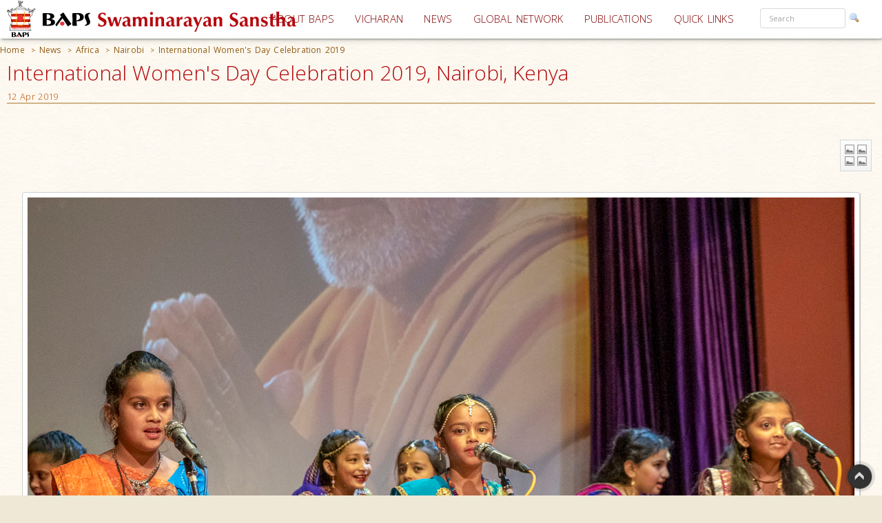

--- FILE ---
content_type: text/html; charset=utf-8
request_url: https://www.baps.org/News/2019/International-Womens-Day-Celebration-2019-16710.aspx
body_size: 18503
content:


<!DOCTYPE html>
<html>
<head id="ctl01_Head1"><title>
	International Women&#39;s Day Celebration 2019, Nairobi, Kenya
</title><meta name="viewport" content="width=device-width, initial-scale=1.0, maximum-scale=2, user-scalable=yes shrink-to-fit=yes" /><meta http-equiv="X-UA-Compatible" content="IE=EmulateIE8" /><meta property="og:type" content="non_profit" /><meta property="og:url" /><meta property="og:site_name" content="BAPS" /><meta property="fb:admins" content="1289116501,100003255867293" /><meta http-equiv="x-ua-compatible" content="ie=edge" /><meta http-equiv="content-language" content="en-US" /><meta name="msapplication-TileColor" content="#ffffff" /><meta name="msapplication-TileImage" content="ms-icon-144x144.png" /><meta name="theme-color" content="#ffffff" />
<link rel='stylesheet' type='text/css' href='https://ajax.googleapis.com/ajax/libs/jqueryui/1.10.0/themes/ui-lightness/jquery-ui.css' />
<link rel='stylesheet' type='text/css' href='/ClientScript/yui270b/assets/skins/sam/tabview.css' />
<link rel='stylesheet' type='text/css' href='/ClientScript/greybox/gb_styles.css' />
<link rel='stylesheet' type='text/css' href='/ClientScript/font-awesome-5.0.9/css/fontawesome-all.css' />
<link rel='stylesheet' type='text/css' href='https://www.baps.org/Data/Sites/1/skins/BAPS2019_v1/stylecalendar.css' />
<link rel='stylesheet' type='text/css' href='https://www.baps.org/Data/Sites/1/skins/BAPS2019_v1/bs4a/bootstrap.min.css' />
<link rel='stylesheet' type='text/css' href='https://www.baps.org/Data/Sites/1/skins/BAPS2019_v1/stylemenu.css' />
<link rel='stylesheet' type='text/css' href='https://www.baps.org/Data/Sites/1/skins/BAPS2019_v1/bs4a/bootstrap-grid.min.css' />
<link rel='stylesheet' type='text/css' href='https://www.baps.org/Data/Sites/1/skins/BAPS2019_v1/bs4a/bootstrap-grid.css' />
<link rel='stylesheet' type='text/css' href='https://www.baps.org/Data/Sites/1/skins/BAPS2019_v1/bs4a/flexboxgrid.css' />
<link rel='stylesheet' type='text/css' href='https://www.baps.org/Data/Sites/1/skins/BAPS2019_v1/bs4a/bootstrap-flex.css' />
<link rel='stylesheet' type='text/css' href='https://www.baps.org/Data/Sites/1/skins/BAPS2019_v1/styletreeview.css' />
<link rel='stylesheet' type='text/css' href='https://www.baps.org/Data/Sites/1/skins/BAPS2019_v1/bs4a/bootstrap.css' />
<link rel='stylesheet' type='text/css' href='https://www.baps.org/Data/Sites/1/skins/BAPS2019_v1/style.css' />
<!--[if IE]>
<script src="https://www.baps.org/ClientScript/html5.js" type="text/javascript"></script>

<![endif]-->
<!--[if lt IE 7]>
<script src="https://www.baps.org/ClientScript/IE7.js" type="text/javascript"></script>
<link rel="stylesheet" href="https://www.baps.org/Data/Sites/1/skins/BAPS2019_v1/IESpecific.css" type="text/css" id="IEMenuCSS" />
<![endif]-->
<!--[if IE 7]>
<script src="https://www.baps.org/ClientScript/IE8.js" type="text/javascript"></script>
<link rel="stylesheet" href="https://www.baps.org/Data/Sites/1/skins/BAPS2019_v1/IE7Specific.css" type="text/css" id="IE7MenuCSS" />
<![endif]-->

<meta name="description" content="International Women’s Day Celebrated at BAPS Shri Swaminarayan Mandir, Nairobi, Kenya." />
<meta property="og:description" content="International Women’s Day Celebrated at BAPS Shri Swaminarayan Mandir, Nairobi, Kenya." />
<meta property="twitter:description" content="International Women’s Day Celebrated at BAPS Shri Swaminarayan Mandir, Nairobi, Kenya." />
<meta name="keywords" content="baps, swaminarayan, baps women's wing, mahila pravruti, baps mahila, international women's day" />
<meta http-equiv="Content-Type" content="text/html; charset=utf-8" />
<meta property="og:title" content="International Women's Day Celebration 2019" />
<meta property="twitter:title" content="International Women's Day Celebration 2019" />
<link rel="search" type="application/opensearchdescription+xml" title="BAPS Site Search" href="https://www.baps.org/SearchEngineInfo.ashx" />
<meta property="og:site_name" content="BAPS Swaminarayan Sanstha" />
<meta name="twitter:card" content="summary_large_image"/>
    <meta name="twitter:site" content="@BAPS"/>
<meta name="twitter:creator" content="@BAPS"/>
<meta property="og:url" content="https://www.baps.org/News/2019/International-Womens-Day-Celebration-2019-16710.aspx" />
<meta property="og:image" content="https://www.baps.org/Data/Sites/1/Media/GalleryImages/19679/WebImages/BAPS_International_Womens_Day_Celebration_Nairobi_04.jpg" />
<meta property="twitter:image:src" content="https://www.baps.org/Data/Sites/1/Media/GalleryImages/19679/WebImages/BAPS_International_Womens_Day_Celebration_Nairobi_04.jpg" />
<meta property="fb:app_id" content="1646336625632127" />
<link rel='shortcut icon' href='https://www.baps.org/Data/Sites/1/skins/BAPS2019_v1/favicon.ico' />
    
   
   <!-- Google Tag Manager -->
<script>(function(w,d,s,l,i){w[l]=w[l]||[];w[l].push({'gtm.start':
new Date().getTime(),event:'gtm.js'});var f=d.getElementsByTagName(s)[0],
j=d.createElement(s),dl=l!='dataLayer'?'&l='+l:'';j.async=true;j.src=
'https://www.googletagmanager.com/gtm.js?id='+i+dl;f.parentNode.insertBefore(j,f);
})(window,document,'script','dataLayer','GTM-N7N2WDT');</script>
<!-- End Google Tag Manager -->
   

   <!-- Google tag (gtag.js) new Google Analytics 4 property - GA4 -->
<script async src="https://www.googletagmanager.com/gtag/js?id=G-H26ST3VQQX"></script>
<script>
  window.dataLayer = window.dataLayer || [];
  function gtag(){dataLayer.push(arguments);}
  gtag('js', new Date());

  gtag('config', 'G-H26ST3VQQX');
</script>
	


   
	<script src="/ClientScript/mobilemenu.js" type="text/javascript"></script>
	<script src="/ClientScript/modernizr-2.5.3.min.js"></script> 

 
<link rel="stylesheet" href="https://fonts.googleapis.com/css?family=Open+Sans:300,400,600,700" /><link rel="stylesheet" href="https://fonts.googleapis.com/css?family=Dosis:400,200,300,500,600,700,800" /><link rel="stylesheet" href="https://fonts.googleapis.com/css?family=Quicksand:400,300,700" /><link rel="stylesheet" href="https://fonts.googleapis.com/css?family=Raleway:400,100,200,300,500,600,700,800,900" /><link rel="stylesheet" href="https://fonts.googleapis.com/css?family=Roboto:400,100,100italic,300,300italic,400italic,500,500italic,700,700italic,900,900italic" /><link rel="stylesheet" href="https://fonts.googleapis.com/css?family=Ubuntu:400,300,300italic,400italic,500,500italic,700,700italic" /><link rel="stylesheet" href="https://fonts.googleapis.com/css?family=Poppins:400,300,500,600,700&amp;subset=latin,devanagari" /><link rel="stylesheet" href="https://fonts.googleapis.com/css?family=Rasa:100,300&amp;subset=gujarati" /><link rel="stylesheet" href="https://fonts.googleapis.com/css?family=Hind+Vadodara&amp;subset=gujarati" /><link rel="stylesheet" href="https://fonts.googleapis.com/css?family=Open+Sans+Condensed:300" /><link rel="stylesheet" href="https://fonts.googleapis.com/css?family=Arima+Madurai" /><link rel="stylesheet" href="/ClientScript/font-awesome-5.0.9/css/fontawesome-all.css" /> 
	
	
 
	<script src="/ClientScript/BAPScombined.js" type="text/javascript"></script>
	
	   <link rel="stylesheet" href="/ClientScript/bootstrapadmin/plugins/datepicker/datepicker3.css" /> 
	
	  
	
<!-- -------------------------------------------------------------------------- -->
<!-------------------------- Mobile - Menu --------------------------------->
<!-- -------------------------------------------------------------------------- -->
	<script type="text/javascript">
		var scrollpos=0;
		var myWidth = 0, myHeight = 0;
		if( typeof( window.innerWidth ) == 'number' ) {
			//Non-IE
			myWidth = window.innerWidth;
			myHeight = window.innerHeight;
		} else if( document.documentElement && ( document.documentElement.clientWidth || document.documentElement.clientHeight ) ) {
			//IE 6+ in 'standards compliant mode'
			myWidth = document.documentElement.clientWidth;
			myHeight = document.documentElement.clientHeight;
		} else if( document.body && ( document.body.clientWidth || document.body.clientHeight ) ) {
			//IE 4 compatible
			myWidth = document.body.clientWidth;
			myHeight = document.body.clientHeight;
		}
		jQuery(function($){ 
			//$('#menucontainer').scrollLock();
			//$('#menucontainer').scrollLock('on', 'div',true);
			$(document).ready(function() {								
				var ToggleElementsOnWindowsResize = function() { 
					if (document.body.clientWidth < 1400) {
						//$("#mainlogo").addClass("mobilelogo");
						$("#mainmenu").addClass("MainMenunew");
						$("#subMenu").addClass("submenunew");
						var src = $("#leftbapslogo").attr("src").replace("baps_logo_small.svg", "baps_logo.svg");		
						$("#menucontainer").css({height:'60px'});
						$("#leftbapslogo").attr("src", src);
						$("#leftbapslogo").addClass("leftbapslogoSmall");
						$("#DesktopMenu").css({display:'none'});
						$("#subMenu").css({display:'block'});
					}	else	{
						$("#smenunav").removeClass("navbar navbar-inverse navbar-fixed-top");
						$("#subMenu").removeClass("submenunew");
						$(".menu-overlay").removeClass("menu_overlay_open");
						$("#menucontainer").css({height:'60'});
						var src = $("#leftbapslogo").attr("src").replace("baps_logo_small.svg", "baps_logo.svg");
						$("#leftbapslogo").attr("src", src);
						$("#leftbapslogo").removeClass("leftbapslogoSmall");
						$("#DesktopMenu").css({display:'block'});
						$("#subMenu").css({display:'none'});
						$("#offsetSetting").css({display:'none'});
						$("#scrolldown").css({display:'block'});
					}
				};				 
				ToggleElementsOnWindowsResize();
				$(".nav-toggle").on('click',function(){
					var divid = $(this).attr("id");
					if (divid == "mainmenu")
					{
						$("#bs-example-navbar-collapse-2").removeClass("in");
						$("#bs-example-navbar-collapse-2").addClass("collapse");
						$("#secondToggle").addClass("collapsed");
					} else {
						$("#bs-example-navbar-collapse-1").removeClass("in");
						$("#bs-example-navbar-collapse-1").addClass("collapse");
						$("#mainmenu").addClass("collapsed");
					}
		
					var toggle = $('body').attr('class')
					if(toggle.indexOf("nav-open") >-1) {
						$(".menu-overlay").addClass("menu_overlay_open1");
						$("#subMenu").css('z-index', 1503);
						$("#menucontainer").css('width','100%');
						scrollpos =$(window).scrollTop();
						$('body').addClass("overflowhidden"); 
					}	else	{
						$(".menu-overlay").removeClass("menu_overlay_open");
						$("#subMenu").css('z-index', 1500);				
						$('body').removeClass("overflowhidden"); 
						window.scrollTo(0, scrollpos );
					}
				});
				$("#smenu ul li a").on('click',function(){
					$("#bs-example-navbar-collapse-2").removeClass("in");
					$("#bs-example-navbar-collapse-2").addClass("collapse");
					$(".navbar-toggle").addClass("collapsed");
					$(".menu-overlay").removeClass("menu_overlay_open");
				});				
				$(".menu-overlay").on('click',function(){
					$("#subMenu").css('z-index', 1500);
					$("#subMenu").css('position','relative');
					$("#subMenu").css('top','-50px');
					$("#bs-example-navbar-collapse-2").removeClass("in");
					$("#bs-example-navbar-collapse-2").addClass("collapse");
					$("#bs-example-navbar-collapse-1").removeClass("in");
					$("#bs-example-navbar-collapse-1").addClass("collapse");
					$(".navbar-toggle").addClass("collapsed");
					$(".menu-overlay").removeClass("menu_overlay_open");
					$('body').removeClass("overflowhidden");
					window.scrollTo(0, scrollpos );
				});
				$(window).resize(function() {
					ToggleElementsOnWindowsResize();
				});
			});							
		});
	</script>
	<style>
		.footer-sticky {
			position: fixed;
			bottom: 0;
		}
		.nav-down{
			position:absolute;
		}
		.search-control, .searchpanel {
			display: inline-flex;
			height: 29px;
		}

		li.nav-item > div > div > input {
			color: #a8a3a3;
			font-size: 11px;
			margin-right: 5px;
		}

		li.nav-item.margintop.hover > div.form-group.nomargin.hover > div > a:hover > img.hover {
			background-color: transparent;
			padding: 0;
		}

		.form-group > .searchpanel > a > img, .form-group > .searchpanel > a:hover {
			background-color: transparent;
			padding: 0;
		}

		#SearchInput2.input[type="text"] {
			color: #a8a3a3;
			font-size: 11px;
		}
		.socialnav {
			bottom:20%;
		}
		.socialmedia {
            position: absolute;
           width: 60px;
           top: -128px;
		}
		.main-header{
			z-index:50;
		}
		@media (max-width:575px) {
			li.menu-item > div > div > input, #SearchInput2.input[type="text"] {
				display: block;
				width: 100%;
				font-size: small;
				margin-right: auto;
				margin-left: 15px;
			}

			.search-control, .searchpanel {
				height: 32px;
			}
		}
	</style>
	<script src="https://ajax.googleapis.com/ajax/libs/webfont/1.6.26/webfont.js"></script>
	<script>
		WebFont.load({
			google: {
				families: ['Open Sans', 'Open Sans Condensed', 'Rasa','Arima Madurai']
			}
		});
	</script>

<link rel='canonical' href='https://www.baps.org/News/2019/International-Womens-Day-Celebration-2019-16710.aspx' /></head>
<body id="ctl01_Body" class="pagebody  newsbg">


<!-- Google Tag Manager (noscript) -->
<noscript><iframe src="https://www.googletagmanager.com/ns.html?id=GTM-N7N2WDT"
height="0" width="0" style="display:none;visibility:hidden"></iframe></noscript>
<!-- End Google Tag Manager (noscript) -->

	<div id="fb-root"></div>
	<script>
		(function(d, s, id) {
			var js, fjs = d.getElementsByTagName(s)[0];
			if (d.getElementById(id)) return;
			js = d.createElement(s); js.id = id;
			js.src = 'https://connect.facebook.net/en_GB/sdk.js#xfbml=1&version=v2.12';
			fjs.parentNode.insertBefore(js, fjs);
		}(document, 'script', 'facebook-jssdk'));
	</script>
	
		
	    <script type="text/javascript">

jQuery(function($) {

    checkCookie_eu();

    function checkCookie_eu()
    {

        var consent = getCookie_eu("cookies_consent");

        if (consent == null || consent == "" || consent == undefined)
        {
            // show notification bar
            $('#cookie_directive_container').show();
        }

    }

    function setCookie_eu(c_name,value,exdays)
    {

        var exdate = new Date();
        exdate.setDate(exdate.getDate() + exdays);
        var c_value = escape(value) + ((exdays==null) ? "" : "; expires="+exdate.toUTCString());
        document.cookie = c_name + "=" + c_value+"; path=/";

        $('#cookie_directive_container').hide('slow');
    }


    function getCookie_eu(c_name)
    {
        var i,x,y,ARRcookies=document.cookie.split(";");
        for (i=0;i<ARRcookies.length;i++)
        {
            x=ARRcookies[i].substr(0,ARRcookies[i].indexOf("="));
            y=ARRcookies[i].substr(ARRcookies[i].indexOf("=")+1);
            x=x.replace(/^\s+|\s+$/g,"");
            if (x==c_name)
            {
                return unescape(y);
            }
        }
    }

    $("#cookie_accept a").click(function(){
        setCookie_eu("cookies_consent", 1, 1825);
    });

});


</script>


	<div style="display:none;position: fixed;bottom: 0px;right: 0px;left: 0px;min-height: 25px;z-index: 1027;background-color: white;vertical-align: middle;" class="" id="cookie_directive_container">
		
<div style="text-align:center;">
			
				
                    <div style="vertical-align:middle;display: inline-block;text-align: center;padding-top: 5px;padding-bottom: 5px;max-width:500px;margin-top:5px;margin-bottom:5px;">
					    <span class="col-xl-12">This site uses cookies. Read how we use them, in our <a style="font-size:12px;" target="_blank" href="/Privacy-Policy.aspx">privacy policy</a>.&nbsp;
					    </span>
                    </div>
                    <div style="vertical-align:middle;display: inline-block;text-align: left;/*! vertical-align: middle; */padding-top:5px;padding-bottom:5px;margin-top:5px;margin-bottom:5px;" id="cookie_accept">
				
						<a href="#" class="btn-sm btn-danger gtm_I_accept " style="" id="btn_I_accept">I accept</a>
                    </div>
				
			</div>
	
	</div>

	
	
    <script type="text/javascript"> 
(function(i,s,o,g,r,a,m){i['GoogleAnalyticsObject']=r;i[r]=i[r]||function(){
(i[r].q=i[r].q||[]).push(arguments)},i[r].l=1*new Date();a=s.createElement(o),
m=s.getElementsByTagName(o)[0];a.async=1;a.src=g;m.parentNode.insertBefore(a,m)
})(window,document,'script','//www.google-analytics.com/analytics.js','ga');
ga('create', 'UA-28024774-1', 'auto');ga('set','contentGroup1', 'Africa'); ga('send', 'pageview'); 
 </script>
    <form method="post" action="/News/2019/International-Womens-Day-Celebration-2019-16710.aspx" id="aspnetForm">
<div>
<input type="hidden" name="__EVENTTARGET" id="__EVENTTARGET" value="" />
<input type="hidden" name="__EVENTARGUMENT" id="__EVENTARGUMENT" value="" />
<input type="hidden" name="__VIEWSTATEFIELDCOUNT" id="__VIEWSTATEFIELDCOUNT" value="16" />
<input type="hidden" name="__VIEWSTATE" id="__VIEWSTATE" value="/wEPDwUKMjA1OTAyNzk1MQ9kFgJmD2QWAgIDDxYCHgVjbGFzcwUQcGFnZWJvZHkgIG5ld3NiZxYCAgMPFgIeBmFjdGlvbgU/L05l" />
<input type="hidden" name="__VIEWSTATE1" id="__VIEWSTATE1" value="d3MvMjAxOS9JbnRlcm5hdGlvbmFsLVdvbWVucy1EYXktQ2VsZWJyYXRpb24tMjAxOS0xNjcxMC5hc3B4FhRmDxYCHg9TaXRlTWFw" />
<input type="hidden" name="__VIEWSTATE2" id="__VIEWSTATE2" value="UHJvdmlkZXIFCUJBUFNzaXRlMWQCAQ8WBB8CBQlCQVBTc2l0ZTEeD1N0YXJ0aW5nTm9kZVVybAULfi9OZXdzLmFzcHhkAhUPZBYC" />
<input type="hidden" name="__VIEWSTATE3" id="__VIEWSTATE3" value="Zg8PFgQeCENzc0NsYXNzBQticmVhZGNydW1icx4EXyFTQgICZBYCAgEPPCsABQEADxYEHg1QYXRoU2VwYXJhdG9yBQMgPiAeB1Zp" />
<input type="hidden" name="__VIEWSTATE4" id="__VIEWSTATE4" value="c2libGVnZBYKZg9kFgICAQ8PFgQeC05hdmlnYXRlVXJsBRRodHRwczovL3d3dy5iYXBzLm9yZx4EVGV4dAUESG9tZWRkAgIPZBYC" />
<input type="hidden" name="__VIEWSTATE5" id="__VIEWSTATE5" value="AgEPDxYEHwgFCi9OZXdzLmFzcHgfCQUETmV3c2RkAgQPZBYCAgEPDxYEHwgFES9OZXdzL0FmcmljYS5hc3B4HwkFBkFmcmljYWRk" />
<input type="hidden" name="__VIEWSTATE6" id="__VIEWSTATE6" value="AgYPZBYCAgEPDxYEHwgFKC9HbG9iYWwtTmV0d29yay9BZnJpY2EvTmFpcm9iaS9OZXdzLmFzcHgfCQUHTmFpcm9iaWRkAggPZBYC" />
<input type="hidden" name="__VIEWSTATE7" id="__VIEWSTATE7" value="AgEPDxYEHwgFPy9OZXdzLzIwMTkvSW50ZXJuYXRpb25hbC1Xb21lbnMtRGF5LUNlbGVicmF0aW9uLTIwMTktMTY3MTAuYXNweB8J" />
<input type="hidden" name="__VIEWSTATE8" id="__VIEWSTATE8" value="BS5JbnRlcm5hdGlvbmFsIFdvbWVuJiMzOTtzIERheSBDZWxlYnJhdGlvbiAyMDE5ZGQCFg9kFgICAQ9kFgICAQ9kFgJmD2QWAmYP" />
<input type="hidden" name="__VIEWSTATE9" id="__VIEWSTATE9" value="DxYGHwQFG3BhbmVsd3JhcHBlciBoaWRkZW4tbWQtZG93bh8FAgIfB2dkFgICAQ8PFgQfBAUXIG1vZHVsZXBubCBtb2R1bGUxNTk4" />
<input type="hidden" name="__VIEWSTATE10" id="__VIEWSTATE10" value="NjYfBQICZBYCAgMPZBYCAgEPZBYCAgEPDxYGHwQFDmNhcm91c2VsLWlubmVyHghJbWFnZVVybGUfBQICZGQCFw8PFgIfB2hkZAIY" />
<input type="hidden" name="__VIEWSTATE11" id="__VIEWSTATE11" value="Dw8WBB8EBRJjZW50ZXItbm9tYXJnaW5zX3cfBQICZBYEAgEPDxYCHwdoZGQCAw9kFgICAw9kFgJmD2QWAmYPZBYCAgEPDxYEHwQF" />
<input type="hidden" name="__VIEWSTATE12" id="__VIEWSTATE12" value="FyBtb2R1bGVwbmwgbW9kdWxlMTU5OTE3HwUCAmRkAhkPDxYCHwdoZGQCGg8PFgIfB2hkZAIbD2QWAmYPZBYCAgEPZBYEAgIPEGRk" />
<input type="hidden" name="__VIEWSTATE13" id="__VIEWSTATE13" value="FgECA2QCBw8PFgIeFFZhbGlkYXRpb25FeHByZXNzaW9uBVteKFswLTlhLXpBLVpdKFsnLS5cd10qWzAtOWEtekEtWl0pKkAoKFsw" />
<input type="hidden" name="__VIEWSTATE14" id="__VIEWSTATE14" value="LTlhLXpBLVpdKSsoWy1cdyddKlswLTlhLXpBLVpdKSpcLikrW2EtekEtWl17Miw5fSkkZGQCHA8PFgIfB2dkZGT3/IX9LRTbFVwa" />
<input type="hidden" name="__VIEWSTATE15" id="__VIEWSTATE15" value="Xvy4M6wzNBM4jg==" />
</div>

<script type="text/javascript">
//<![CDATA[
var theForm = document.forms['aspnetForm'];
if (!theForm) {
    theForm = document.aspnetForm;
}
function __doPostBack(eventTarget, eventArgument) {
    if (!theForm.onsubmit || (theForm.onsubmit() != false)) {
        theForm.__EVENTTARGET.value = eventTarget;
        theForm.__EVENTARGUMENT.value = eventArgument;
        theForm.submit();
    }
}
//]]>
</script>


<script src="/WebResource.axd?d=yryfc5JLEPgTt0n0r1jdu_V7YLGyn8B7fNd8jhy_JD9mq6BEnXyhoUfc-OJ4FBusnFJTLBUQ86Pe4BvTW5Ow7VeMkvg1&amp;t=637453888939909757" type="text/javascript"></script>


<script src="/ClientScript/BAPScombined.js" type="text/javascript"></script>
<script src="https://ajax.googleapis.com/ajax/libs/jquery/1.9.0/jquery.min.js" type="text/javascript" ></script>
<script src="https://ajax.googleapis.com/ajax/libs/jqueryui/1.10.0/jquery-ui.min.js" type="text/javascript" ></script><link rel="stylesheet" type="text/css" href="/ClientScript/highslide/highslide.css" /><script type="text/javascript" src="/ClientScript/highslide/directwithsharing-gallery4.js"></script><script type="text/javascript">hs.graphicsDir = '/ClientScript/highslide/graphics/';hs.align = 'center'; hs.transitions = ['expand', 'crossfade'];hs.fadeInOut = true; hs.dimmingOpacity = 0.8;hs.outlineType = 'rounded-white';hs.captionEval = 'this.thumb.alt';hs.marginBottom = 105;  hs.numberPosition = 'caption';hs.addSlideshow({  interval: 5000, repeat: true, useControls: true, overlayOptions: { className: 'text-controls', position: 'bottom center',relativeTo: 'viewport',offsetY: -60},thumbstrip: { position: 'bottom center', mode: 'horizontal',relativeTo: 'viewport' }});</script>
<script src="/ScriptResource.axd?d=lLchZCmF_9eQohp8_VFjnnM-s5Mws8qhcioaG2jm3IVKz8XZnkqKem359kwDjTpbx-eCFMeSFyADNwUR4LhjyPDAEw1delDaZTsC1_X6qBfKypLy0vaGGyutaPgBfPUkaPQUGHcHVoNirqZHDCYaCnv90zkvCFt_vDXdKTTPA0TArHUY0&amp;t=2fe674eb" type="text/javascript"></script>
<script src="/ScriptResource.axd?d=mBq-T46DWQvRWLolr7xyeczSXCJwJRBS-e2TcyKTbuVPOPcmNm2WFwPkkH2mEO8zUP3_XZMmZoW9F68u9gpmVvsLmIM1FZPZAui1HDM1vE2yAsGbUD6VLPWjMqHn6DztoGWQdbhkt8rvmnqpCdwd4Fdf32KyYFpUVjPeilH5OCR-YfIT0&amp;t=2fe674eb" type="text/javascript"></script>
<script src="/ScriptResource.axd?d=7h2kcKDYQ7SMLeetOAn5pCo7H4dQfDBLb-1_m-U6_4KkczirIfp4tb7GbgAKsm8sJJVqBA5ng2FipgRbZ23kNabk2cEivkpra7wCgfc4xkH0TDSYF3SuH9Azl3Esp1QSaMZCNfnCgaogSrjKAOIcm9qI0Qv4OMUJ-ZEL7yUJMI4s1lx19MbS_scn43CpqO8hYpqGTg2&amp;t=2fe674eb" type="text/javascript"></script>
<script type="text/javascript">
//<![CDATA[
Sys.Services._AuthenticationService.DefaultWebServicePath = 'Authentication_JSON_AppService.axd';
Sys.Services._RoleService.DefaultWebServicePath = 'Role_JSON_AppService.axd';
//]]>
</script>

        
        
        
        <script type="text/javascript">
//<![CDATA[
Sys.WebForms.PageRequestManager._initialize('ctl01$ScriptManager1', 'aspnetForm', ['fctl01$bugupdatepnl',''], ['ctl01$btnrptbug',''], [], 90, 'ctl01');
//]]>
</script>

        <div style="display: block;" class="gotop">
            <img src="/images/up.png" style="max-width: 100%">
        </div>
<!-- -------------------------------------------------------------------------- -->
<!-------------------------------- Social Media Panel ---------------------------->
<!-- -------------------------------------------------------------------------- -->

<!-- -------------------------------------------------------------------------- -->
<!---------------------------------- Admin Panel --------------------------------->
<!-- -------------------------------------------------------------------------- -->
		<div id="adminpanelnavigation" class="adminnav " style='Display:none;'>
			<div id="adminmedia" class="adminmedia ">
				<div class="container margin0 padding0 ">
					<div class="text-right ">
						<div class="clearfix">
							<div class="hidden--down col-12  ">
								<ul class="list-inline">
									
									
									
									
									
									
									
									
									
									
									
									
									
									
									
									
								</ul>
							</div>
							<div class="pull-right col-12">
								
							</div>
						</div>
					</div>
				</div>
				<a href="javascript:void(0)" class="close-admin paddingleft2 btn " onclick="closeadminNav()">
					<i class="far fa-times-circle" style="font-size:xx-large; margin-left:10px;"></i>
				</a>
			</div>
			<a href="javascript:void(0)" id="openadmin" class="openadminbtn" onclick="adminfunction()">
				<i class="fas fa-cogs" style="color: #ff0087; text-shadow:1px 1px 2px rgba(150, 150, 150, 1);"></i> 
			</a>
		</div>
<!-- -------------------------------------------------------------------------- -->
<!-------------------------- Web Menu Navigation --------------------------------->
<!-- -------------------------------------------------------------------------- -->
        <div class="col-xs-12 col-sm-12 col-md-12 col-xl-12 margintop0">
            <div class="clearfix">
				<span id=" " class="menu-overlay"></span>
				<div id="menucontainer" style="z-index: 1501; height: 60px;" >
					<header class="main-header nav-down">
						<div class="bapslogo">
							<a href="/" title="BAPS Swaminarayan Sanstha" rel="home">
								<img src="/images/baps_logo.svg" align="center" class="baps_logo" id="leftbapslogo" />
							</a>
						</div>
						<div class="device_img">
							<a href="/" title="BAPS Swaminarayan Sanstha" rel="home">
								<img src="/images/baps_logo_small.svg" align="center" class="baps_logo" id="leftbapslogo" />
							</a>
						</div>
<!-- -------------------------------------------------------------------------- -->
<!-------PORTAL------------------- Main Dynamic Menu --------------------------------->
<!-- -------------------------------------------------------------------------- -->
						 

<div id="ctl01_SiteMenu1_pnlMannualMenu">
	

    <div id="DesktopMenu"  class="sticky-top sticky" data-toggle="sticky-onscroll">
							<div class="menubg  navbar-fixed--top">
								<nav class="navbar menubg  navbar-toggleable" role="navigation">
									<div class="collapse navbar-collapse" id="bs-example-navbar-collapse-1" style="position: absolute;
										right: 0;">
										<ul class="navbar-nav ml-auto ">
											<li class="nav-item dropdown ">
												<a href="/About-BAPS.aspx" class="nav-link dropdown-toggle padding5 " data-toggle=""
													id="responsiveNavbarDropdown1" aria-haspopup="false" aria-expanded="false">ABOUT
													BAPS</a>
												<ul class="dropdown-menu" aria-labelledby="responsiveNavbarDropdown1">
													<li><a class="nav-link" href="/Spiritual-Living.aspx">SPIRITUAL LIVING</a></li>

													<li><a class="nav-link" href="/humanitarianservices.aspx">HUMANITARIAN SERVICES</a>
													</li>

													<li><a class="nav-link" href="/cultureandheritage.aspx">CULTURE AND HERITAGE</a>
													</li>

													<li><a class="nav-link" href="/developingindividuals.aspx">DEVELOPING INDIVIDUALS</a>
													</li>
												</ul>
											</li>
											<li class="nav-item">
												<a class="nav-link padding5" href="/vicharan.aspx">VICHARAN<span class="sr-only">(current)</span></a>
											</li>
											<li class="nav-item">
												<a class="nav-link padding5" href="/news">NEWS</a>
											</li>
											<li class="nav-item dropdown">
												<a class="nav-link dropdown-toggle padding5" href="/Global-Network" id="supportedContentDropdown"
													data-toggle="" aria-haspopup="true" aria-expanded="false">GLOBAL NETWORK</a>
												<div class="dropdown-menu" aria-labelledby="supportedContentDropdown">
													<a class="nav-link" href="/Global-Network/india.aspx">INDIA</a><a class="dropdown-divider"></a>
													<a class="nav-link" href="/Global-Network/North-America.aspx">NORTH AMERICA</a><a
														class="dropdown-divider"></a>
													<a class="nav-link" href="/Global-Network/UK-and-Europe.aspx">UK & EUROPE</a><a
														class="dropdown-divider"></a>
													<a class="nav-link" href="/Global-Network/Africa.aspx">AFRICA </a><a
														class="dropdown-divider"></a>
													<a class="nav-link" href="/Global-Network/Asia-Pacific.aspx">ASIA PACIFIC</a><a class="dropdown-divider"></a><a
														class="dropdown-divider"></a>
													<a class="nav-link" href="/Global-Network/middleEast.aspx">MIDDLE EAST</a><a class="dropdown-divider"></a>

												</div>
											</li>
											<li class="nav-item">
												<a class="nav-link padding5" href="/publications">PUBLICATIONS</a>
											</li>
											<li class="nav-item dropdown">
												<a class="nav-link dropdown-toggle padding5" href="#" id="A1" data-toggle="" aria-haspopup="true"
													aria-expanded="false">QUICK LINKS</a>
												<div class="dropdown-menu" id="ddql" aria-labelledby="supportedContentDropdown" >
													<a class="nav-link" href="/Daily-Satsang.aspx">DAILY SATSANG </a><a class="dropdown-divider"></a>
													<a class="nav-link" href="/WhatsNew.aspx">LATEST UPDATES</a><a class="dropdown-divider"></a>
													<a class="nav-link" href="/Calendar.aspx">CALENDAR & FESTIVALS </a><a class="dropdown-divider"></a>
													<a class="nav-link" href="/Enlightening-Essays.aspx">ENLIGHTENING ESSAYS</a><a class="dropdown-divider"></a>
													<a class="nav-link " href="/satsang.aspx">સત્સંગ લેખમાળા</a><a class="dropdown-divider"></a>
													<a class="nav-link" href="/Satsang-Sabha.aspx">SATSANG SABHA </a><a class="dropdown-divider"></a>
													<a class="nav-link" href="/Satsang-Exams.aspx">SATSANG EXAMS </a><a class="dropdown-divider"></a>
													<a class="nav-link" href="/audios.aspx">AUDIOS </a><a class="dropdown-divider"></a>
													<a class="nav-link" href="/videos.aspx">VIDEOS</a><a class="dropdown-divider"></a>
													<a class="nav-link" href="/Prayer.aspx">PRAYER</a><a class="dropdown-divider"></a>
													<a class="nav-link" href="/downloads.aspx">DOWNLOADS</a><a class="dropdown-divider"></a>
													<a class="nav-link" href="/faq.aspx">FAQS </a><a class="dropdown-divider"></a>
													<a class="nav-link" href="/glossary.aspx">GLOSSARY</a>
												</div>
											</li>

											<li class="nav-item margintop">
												<div class="form-group nomargin">

<script type="text/javascript">
function watermarkLeave(obj, wm) {
    
	if (obj.value == '' && obj.className == 'watermarktextbox_normal') {
        
		obj.value = wm;
		obj.className = 'watermarktextbox';
    }
   
}
function redirect(obj) {
     var abc =  ctl01_SiteMenu1_SearchInput2_txtSearch
     
        
        if (obj.value == 'Search' && obj.className == 'watermarktextbox') {
            obj.value = '';
        }

        window.location = "/SearchResults.aspx?q=" + obj.value.replace(/ /g, '+');
    }
    function clickButton(e,obj) {

        var evt = e ? e : window.event;


        
        if (evt.keyCode == 13) {

            redirect(obj);

            return false;

        }



    } 
    function redirect2() {
     var abc =  'ctl01_SiteMenu1_SearchInput2_txtSearch';
     
      
        var myval = eval('wm' + 'ctl01_SiteMenu1_SearchInput2_txtSearch');
          var str = document.getElementById(abc);
       
        if (str.value == 'Search' && str.className == 'watermarktextbox') {
            str.value = '';
        }

         window.location = "/SearchResults.aspx?q=" + str.value.replace(/ /g, '+');
    }
     
 </script>

<div id="ctl01_SiteMenu1_SearchInput2_pnlSearch" class="searchpanel">
		
<h2 id="ctl01_SiteMenu1_SearchInput2_heading" style="position: absolute; left:-2000px; text-indent: -999em;"><label for="ctl01_SiteMenu1_SearchInput2_txtSearch" id="ctl01_SiteMenu1_SearchInput2_lblSearchHeading"></label></h2>
<input onfocus="javascript:watermarkEnter(this, &#39;Search&#39;);" onblur="javascript:watermarkLeave(this, &#39;Search&#39;);" name="ctl01$SiteMenu1$SearchInput2$txtSearch" type="text" id="ctl01_SiteMenu1_SearchInput2_txtSearch" class="watermarktextbox" onkeypress="return clickButton(event,this)" />
<a href="javascript:redirect2();"><img src="/images/magnifier.png" /></a>

	</div>
												</div>
											</li>
										</ul>
									</div>
								</nav>
							</div>
						</div>
						<div id="subMenu" style="position: absolute; top:0;"  class="sticky-top sticky"  data-toggle="sticky-onscroll">
						
								<nav class="navbar    navbar-toggleable" role="navigation">
									<div class="wrapper wrapper-flush">
										<button class="nav-toggle">
											<div class="icon-menu">
												<span class="line line-1"></span>
												<span class="line line-2"></span>
												<span class="line line-3"></span>
											</div>
										</button>
										<div class="nav-container">
											<ul class="nav-menu menu">
											<li class="menu-item has-dropdown " style="display: block;"><a href="/About-BAPS.aspx"
												class="menu-link">ABOUT US</a>
												<ul class="nav-dropdown menu">
													<li class="menu-item "><a href="/Spiritual-Living.aspx" class="menu-link">SPIRITUAL LIVING</a> </li>
													<li class="menu-item"><a href="/humanitarianservices.aspx" class="menu-link">HUMANITARIAN SERVICES</a></li>
													<li class="menu-item"><a href="/cultureandheritage.aspx" class="menu-link">CULTURE AND HERITAGE</a> </li>
													<li class="menu-item"><a href="/developingindividuals.aspx" class="menu-link">DEVELOPING INDIVIDUALS</a> </li>
												</ul>
											</li>
											<li class="menu-item"><a href="/vicharan.aspx" class="menu-link">VICHARAN</a> </li>
											<li class="menu-item"><a href="/news" class="menu-link">NEWS</a> </li>
											<li class="menu-item has-dropdown" style="display: block;"><a href="/Global-Network"
												class="menu-link">GLOBAL NETWORK</a>
												<ul class="nav-dropdown menu">
													<li class="menu-item"><a href="/Global-Network/india.aspx" class="menu-link">INDIA</a></li>
													<li class="menu-item"><a href="/Global-Network/North-America.aspx" class="menu-link"> NORTH AMERICA</a></li>
													<li class="menu-item"><a href="/Global-Network/UK-and-Europe.aspx" class="menu-link"> UK & EUROPE</a></li>
													<li class="menu-item"><a href="/Global-Network/Africa.aspx" class="menu-link">AFRICA</a></li>
													<li class="menu-item"><a href="/Global-Network/Asia-Pacific.aspx" class="menu-link"> ASIA PACIFIC</a></li>
													<li class="menu-item"><a href="/Global-Network/middleEast.aspx" class="menu-link">MIDDLE EAST</a></li>
												</ul>
											</li>
											<li class="menu-item has-dropdown" style="display: block;"><a href="/publications"
												class="menu-link">PUBLICATIONS</a>
												<ul class="nav-dropdown menu">
													<li class="menu-item"><a href="/publications/books.aspx" class="menu-link">BOOKS</a></li>
													<li class="menu-item"><a href="/publications/audios.aspx" class="menu-link">AUDIO</a></li>
													<li class="menu-item"><a href="/publications/video.aspx" class="menu-link">VIDEO</a></li>
													<li class="menu-item"><a href="/publications/magazines.aspx" class="menu-link">MAGAZINES</a></li>
												</ul>
											</li>
											<li class="menu-item has-dropdown" style="display: block;"><a href="#" class="menu-link">
												QUICK LINKS</a>
												<ul class="nav-dropdown menu">
													<li class="menu-item"><a href="/Daily-Satsang.aspx" class="menu-link">DAILY SATSANG</a></li>
													<li class="menu-item"><a href="/WhatsNew.aspx" class="menu-link">LATEST UPDATES</a></li>
													<li class="menu-item"><a href="/Calendar.aspx" class="menu-link">CALENDAR & FESTIVALS</a></li>
													<li class="menu-item"><a href="/Enlightening-Essays.aspx" class="menu-link">ENLIGHTENING ESSAYS</a></li>
													<li class="menu-item"><a href="/satsang.aspx" class="menu-link">સત્સંગ લેખમાળા</a></li>
													<li class="menu-item"><a href="/Satsang-Sabha.aspx" class="menu-link">SATSANG SABHA</a></li>
													<li class="menu-item"><a href="/Satsang-Exams.aspx" class="menu-link">SATSANG EXAMS</a></li>
													<li class="menu-item"><a href="/audios.aspx" class="menu-link">Audios</a></li>
													<li class="menu-item"><a href="/videos.aspx" class="menu-link">Videos</a></li>
													<li class="menu-item"><a href="/Prayer.aspx" class="menu-link">PRAYER</a></li>
													<li class="menu-item"><a href="/downloads.aspx" class="menu-link">DOWNLOADS</a></li>
													<li class="menu-item"><a href="/faq.aspx" class="menu-link">FAQS</a></li>
													<li class="menu-item"><a href="/glossary.aspx" class="menu-link">GLOSSARY</a></li>
												</ul>
											</li>
											<li class="menu-item">
												<div class="form-group " style="margin-bottom: 10px;margin-top: 10px;">
												
														
<script type="text/javascript">
function watermarkLeave(obj, wm) {
    
	if (obj.value == '' && obj.className == 'watermarktextbox_normal') {
        
		obj.value = wm;
		obj.className = 'watermarktextbox';
    }
   
}
    function redirect3() {
     var abc =  'ctl01_SiteMenu1_SearchInput3_txtSearch';
     
      
        var myval = eval('wm' + 'ctl01_SiteMenu1_SearchInput3_txtSearch');
          var str = document.getElementById(abc);
       
        if (str.value == 'Search' && str.className == 'watermarktextbox') {
            str.value = '';
        }

         window.location = "/SearchResults.aspx?q=" + str.value.replace(/ /g, '+');
    }
     function redirect(obj) {
     var abc =  ctl01_SiteMenu1_SearchInput3_txtSearch
     
        
        if (obj.value == 'Search' && obj.className == 'watermarktextbox') {
            obj.value = '';
        }

        window.location = "/SearchResults.aspx?q=" + obj.value.replace(/ /g, '+');
    }
    function clickButton(e,obj) {

        var evt = e ? e : window.event;


        
        if (evt.keyCode == 13) {

            redirect(obj);

            return false;

        }



    }
 </script>

<div id="ctl01_SiteMenu1_SearchInput3_pnlSearch" class="searchpanel">
		
<h2 id="ctl01_SiteMenu1_SearchInput3_heading" style="position: absolute; left:-2000px; text-indent: -999em;"><label for="ctl01_SiteMenu1_SearchInput3_txtSearch" id="ctl01_SiteMenu1_SearchInput3_lblSearchHeading"></label></h2>
<input onfocus="javascript:watermarkEnter(this, &#39;Search&#39;);" onblur="javascript:watermarkLeave(this, &#39;Search&#39;);" name="ctl01$SiteMenu1$SearchInput3$txtSearch" type="text" id="ctl01_SiteMenu1_SearchInput3_txtSearch" class="watermarktextbox" onkeypress="return clickButton(event,this)" />
<a href="javascript:redirect3();"><img src="/images/magnifier.png" /></a>

	</div>
												</div>
											</li>
										</ul>
										</div>
									 </div> 
								</nav>
							</div>

</div>


					</header>
				</div>
            </div>

			
<!-- -------------------------------------------------------------------------- -->
<!-------PORTAL-----------------Left Side Vertical Menu -------------------------->
<!-- -------------------------------------------------------------------------- -->
			<div class="hidden-lg-up" style="z-index:1501;" >
				
			</div>
<!-- -------------------------------------------------------------------------- -->
<!-------------------------- Contents of web --------------------------------->
<!-- -------------------------------------------------------------------------- -->
			
			<div class="container hidden-md-down">
                    <div class="text-left clearfix ">
                        <div id="ctl01_Breadcrumbs_pnlWrapper" class="breadcrumbs">
	
    <span id="ctl01_Breadcrumbs_breadCrumbsControl"><span>
            <a id="ctl01_Breadcrumbs_breadCrumbsControl_ctl00_lnkRoot" class="&lt;%# CssClass %>breadcrumb-item" href="https://www.baps.org">Home</a>
        </span><span> > </span><span>
            <a id="ctl01_Breadcrumbs_breadCrumbsControl_ctl02_lnkNode" class="&lt;%# CssClass %>breadcrumb-item" href="/News.aspx">News</a>
        </span><span> > </span><span>
            <a id="ctl01_Breadcrumbs_breadCrumbsControl_ctl04_lnkNode" class="&lt;%# CssClass %>breadcrumb-item" href="/News/Africa.aspx">Africa</a>
        </span><span> > </span><span>
            <a id="ctl01_Breadcrumbs_breadCrumbsControl_ctl06_lnkNode" class="&lt;%# CssClass %>breadcrumb-item" href="/Global-Network/Africa/Nairobi/News.aspx">Nairobi</a>
        </span><span> > </span><span>
            <a id="ctl01_Breadcrumbs_breadCrumbsControl_ctl08_lnkCurrent" class="&lt;%# CurrentPageCssClass %>breadcrumb-item active" href="/News/2019/International-Womens-Day-Celebration-2019-16710.aspx">International Women&#39;s Day Celebration 2019</a>
        </span></span>
    

</div>

                    </div>
                </div>
			<div class="alternetpanel1">
                    <div class="">
                        <div id="ctl01_divaltcontent1" class="altcontent1">
	
                            
                            <div id="ctl01_altcontent1_159865" class="modules159865">
		
<script type="text/javascript">
    $(function() {

        $(".normalfont").click(function() {
            var startSize = $('#fcktext p').css('font-size');
            var newSize = parseFloat(startSize, 14);
            newSize -= 2;
            if (newSize > 11) {
                $('#fcktext p').css('font-size', newSize);
                $('.fck_normal_text').css('font-size', newSize);
            }
            return false;
        });

        $(".normalfont2").click(function() {
            var startSize = $('#fcktext p').css('font-size');
            var newSize = parseFloat(startSize, 14);
            newSize += 2;

            if (newSize < 21) {
                $('#fcktext p').css('font-size', newSize);
                $('.fck_normal_text').css('font-size', newSize);
            }
            return false;
            return false;
        });

    });
 
 
	</script>
<div id="ctl01_altcontent1_ctl00_pnlWrapper" class="panelwrapper ">
			
<div id="ctl01_altcontent1_ctl00_pnlContainer" class=" modulepnl module159865">
				

<div id="ctl01_altcontent1_ctl00_pnlLinks" class="clearfix">
					

    
    
         <div id="ctl01_altcontent1_ctl00_rptLinks_ctl00_testtitle">
						
         <div class="container  borderbottom2 ">
             
          
         
         <div id="ctl01_altcontent1_ctl00_rptLinks_ctl00_news_page_title">
							
            <h1 class="fcktitle">
               International Women's Day Celebration 2019, Nairobi, Kenya
            </h1>
           
             
             <div id="ctl01_altcontent1_ctl00_rptLinks_ctl00_news_page_title_date" class="dates paddingtop5  ">
								
                 <div class="dates">12 Apr 2019</div>
             
							</div>
          
						</div>

          

          
         </div>
		   
		 	
		 	  
		
                
		               
	    
					</div>
	             
    

				</div>
<div class="modulefooter"></div>


			</div>


		</div>
	</div><div id="ctl01_altcontent1_159866" class="modules159866">
		<div id="ctl01_altcontent1_ctl01_pnlWrapper" class="panelwrapper hidden-md-down">
			
	<div id="ctl01_altcontent1_ctl01_pnlContainer" class=" modulepnl module159866">
				

 <a id='module159866'></a> <a class="ModuleEditLink"></a>
     
<div id="ctl01_altcontent1_ctl01_Panel1" class="modulecontent container">
					
    <div id="ctl01_altcontent1_ctl01_pnlLinks" class="text-center">
						 
      
        <img id="ctl01_altcontent1_ctl01_imgSingleImage" class="carousel-inner" src="" style="border-width:0px;" />
    
					</div>

				</div>
<div class="modulefooter"></div>


			</div>

		</div>

	</div>
                        
</div>
                    </div>
                </div>
			<div id="" class="container ">
				<div id="wrapcenter" class="col-xs-12 col-sm-12 col-md-12 col-lg-12 col-xl-12">
                        <!-- Begin Grab -->
                        
                        <div class="clearfix">
                            
                            
                            <div id="ctl01_divCenter" class="center-nomargins_w">
	
                                
                                <div id="ctl01_mainContent_159867" class="modules159867">
		

<script>
    $(document).on("pagecreate", "#pageone", function () {
        $("p").on("swipeleft", function () {
            alert("You swiped left!");
        });
    });
    $(document).ready(function () {


    });


</script>

   

    

 
    <div id="ctl01_mainContent_ctl04_pnlWrapper" class="panelwrapper col-xs-12 col-sm-12 col-md-12 col-lg-12 col-xl-12">
	
        <div id="ctl01_mainContent_ctl04_pnlContainer" class=" modulepnl module159867">
		
        <a id='module159867'></a> <a class="ModuleEditLink"></a>
        <div id="ctl01_mainContent_ctl04_pnlLinks" class="modulecontent">
			
            
            
 
            
 

            

     
            

            



            
		 

		
            




            




            




            





            




			



			


		

             <div id="ctl01_mainContent_ctl04_pnlFullandThumb">
				
			 <style>
			 	.show {
			 		display: block;
			 	}

			 	.hide1 {
			 		display: none;
			 	}
			 </style>
			     <div id="ctl01_mainContent_ctl04_pnlswitch">
					
       
            
            
        
			 <script>
function setCookie(cname, cvalue, exdays) {
    var d = new Date();
    d.setTime(d.getTime() + (exdays*24*60*60*1000));
    var expires = "expires="+ d.toUTCString();
    document.cookie = cname + "=" + cvalue + ";" + expires + ";path=/";
}
function getCookie(cname) {
    var name = cname + "=";
    var decodedCookie = decodeURIComponent(document.cookie);
    var ca = decodedCookie.split(';');
    for(var i = 0; i <ca.length; i++) {
        var c = ca[i];
        while (c.charAt(0) == ' ') {
            c = c.substring(1);
        }
        if (c.indexOf(name) == 0) {
            return c.substring(name.length, c.length);
        }
    }
    return "";
}
function checkCookie(val) {
    var username = getCookie(val);
    if (username != "") {
        alert("Welcome again " + username);
    } else {
        username = prompt("Please enter your name:", "");
        if (username != "" && username != null) {
            setCookie("username", username, 365);
        }
    }
}
			     $(document).ready(function () {
                       var a = getCookie('vview');
					   if (a != '')
					   {
					   if (a == "full") {

			                 $("#fullview").removeClass("hide1");
			                 $("#thumbview").addClass("hide1");
			                 $("#imggv").removeClass("hide1");
			                 $("#imgfv").addClass("hide1");
			             }
			             if (a == "grid") {

			                 $("#fullview").addClass("hide1");

			                 $("#thumbview").removeClass("hide1");
			                 $("#imgfv").removeClass("hide1");
			                 $("#imggv").addClass("hide1");
			             }
						 }
			         
			         $(".switcher").click(function () {
					 setCookie('vview',$(this).attr("data-view"),100);
			             if ($(this).attr("data-view") == "full") {

			                 $("#fullview").removeClass("hide1");
			                 $("#thumbview").addClass("hide1");
			                 $("#imggv").removeClass("hide1");
			                 $("#imgfv").addClass("hide1");
			             }
			             if ($(this).attr("data-view") == "grid") {

			                 $("#fullview").addClass("hide1");

			                 $("#thumbview").removeClass("hide1");
			                 $("#imgfv").removeClass("hide1");
			                 $("#imggv").addClass("hide1");
			             }
			             //alert($(this).attr("text"));
			         });
			     });
			 </script>
			    <div class="col-md-12 hidden-sm-down">
					   <div class="col-md-10"> </div>
					   <div class="col-md-2 text-right">
                       <div style='padding-top: 1px; display:none;' class="float_right">
                <a href='https://www.baps.org/CreateDownloads/download.aspx?fileid=58547dc5-1b19-4a51-866e-02d33b9b587f '>
                    <img src="/images/save.png" width="150" height="16" hspace="0" vspace="0" border="0" align="top" style="margin-top: 6px;" /></a>
            </div>
						   <img id="imggv" class=" switcher img-responsive padding5" src="/images/multi_grid.jpg" style="cursor:pointer;" border="0" data-view='grid'"/>
						  
						   
						   <img id="imgfv" class="switcher img-responsive padding5 hide1" src="/images/full_grid.jpg" style="cursor:pointer;" border="0"  data-view='full'"/>
					  
                   </div>
					   </div>
                   
				</div>
                
                  <div id="Div1" class="">
                    <div  class="clearfix">
						<div id="fullview" class="col-xl-12 col-lg-12 col-md-12 col-sm-12 col-xs-12">
               
                    
                       <div id="ctl01_mainContent_ctl04_rptFTfull_ctl01_Panel9" class="col-xl-12 col-lg-12 col-md-12 col-sm-12 col-xs-12 text-center padding5">
					  
                            <div class="margintop10 marginauto img-thumbnail   ">
                                <a id='media_335873' class='highslide--    img-flag'
                                href= '/Data/Sites/1/Media/GalleryImages/19679/WebImages/BAPS_International_Womens_Day_Celebration_Nairobi_01.jpg'
                               
                                onclick= ' return hs.expand(this, { slideshowGroup: "sfirst-group" });'
                                >
                                    <img src="/Data/Sites/1/Media/GalleryImages/19679/WebImages/BAPS_International_Womens_Day_Celebration_Nairobi_01.jpg" alt="International Women&#39;s Day Celebration 2019, Nairobi" title="International Women&#39;s Day Celebration 2019, Nairobi"
                                        class="img-fluid padding3 card-img-bottom" style="" /></a>
                                    <div class="description  text-center" style=" ">
                                        International Women's Day Celebration 2019, Nairobi
                                    </div> </div>
                            
				</div>
                        
                       
                            <div id="ctl01_mainContent_ctl04_rptFTfull_ctl01_Panel10" class="col-xl-12 col-lg-12 col-md-12 col-sm-12 col-xs-12 text-center padding5">
					
                            <div class="margintop10 marginauto img-thumbnail">
                                <a id='media_335874' class='highslide-- img-flag' 
                                href= '/Data/Sites/1/Media/GalleryImages/19679/WebImages/BAPS_International_Womens_Day_Celebration_Nairobi_02.jpg'
                              
                                onclick= ' return hs.expand(this, { slideshowGroup: "sfirst-group" });'
                                >
                                    <img src="/Data/Sites/1/Media/GalleryImages/19679/WebImages/BAPS_International_Womens_Day_Celebration_Nairobi_02.jpg" alt="International Women&#39;s Day Celebration 2019, Nairobi"  title="International Women&#39;s Day Celebration 2019, Nairobi" 
                                        class="img-fluid padding3 card-img-bottom" style="" /></a>
                                    <div class="description  text-center" style=" ">
                                        International Women's Day Celebration 2019, Nairobi
                                    </div></div>
                             
				</div>
                        
                       
                            <div id="ctl01_mainContent_ctl04_rptFTfull_ctl01_Panel11" class="col-xl-12 col-lg-12 col-md-12 col-sm-12 col-xs-12 text-center padding5">
					
                             <div class="margintop10 marginauto img-thumbnail">   
                              <a id='335875'  class='highslide--  img-flag' 
                              href= '/Data/Sites/1/Media/GalleryImages/19679/WebImages/BAPS_International_Womens_Day_Celebration_Nairobi_03.jpg'
                             
                              onclick= ' return hs.expand(this, { slideshowGroup: "sfirst-group" });'>
                                    <img src="/Data/Sites/1/Media/GalleryImages/19679/WebImages/BAPS_International_Womens_Day_Celebration_Nairobi_03.jpg" alt="International Women&#39;s Day Celebration 2019, Nairobi"  title="International Women&#39;s Day Celebration 2019, Nairobi"
                                        class="img-fluid padding3 card-img-bottom"  style=""/></a>
                                    <div class=" description  text-center" style=" ">
                                        International Women's Day Celebration 2019, Nairobi
                                    </div></div>
                            
				</div>
                        
                        
                            <div id="ctl01_mainContent_ctl04_rptFTfull_ctl01_Panel12" class="col-xl-12 col-lg-12 col-md-12 col-sm-12 col-xs-12 text-center padding5">
					
                                <div class="margintop10 marginauto img-thumbnail">
                                <a id='335876' class='highslide--  img-flag' 
                                href= '/Data/Sites/1/Media/GalleryImages/19679/WebImages/BAPS_International_Womens_Day_Celebration_Nairobi_04.jpg'
                               
                                onclick= ' return hs.expand(this, { slideshowGroup: "sfirst-group" });'>
                                    <img src="/Data/Sites/1/Media/GalleryImages/19679/WebImages/BAPS_International_Womens_Day_Celebration_Nairobi_04.jpg" alt="International Women&#39;s Day Celebration 2019, Nairobi"  title="International Women&#39;s Day Celebration 2019, Nairobi"
                                        class="img-fluid padding3 card-img-bottom " style="" /></a>
                                    <div class="description  text-center"  style=" ">
                                        International Women's Day Celebration 2019, Nairobi
                                    </div></div>
                            
				</div>
                        
                
                    
                       <div id="ctl01_mainContent_ctl04_rptFTfull_ctl02_Panel9" class="col-xl-12 col-lg-12 col-md-12 col-sm-12 col-xs-12 text-center padding5">
					  
                            <div class="margintop10 marginauto img-thumbnail   ">
                                <a id='media_335877' class='highslide--    img-flag'
                                href= '/Data/Sites/1/Media/GalleryImages/19679/WebImages/BAPS_International_Womens_Day_Celebration_Nairobi_05.jpg'
                               
                                onclick= ' return hs.expand(this, { slideshowGroup: "sfirst-group" });'
                                >
                                    <img src="/Data/Sites/1/Media/GalleryImages/19679/WebImages/BAPS_International_Womens_Day_Celebration_Nairobi_05.jpg" alt="International Women&#39;s Day Celebration 2019, Nairobi" title="International Women&#39;s Day Celebration 2019, Nairobi"
                                        class="img-fluid padding3 card-img-bottom" style="" /></a>
                                    <div class="description  text-center" style=" ">
                                        International Women's Day Celebration 2019, Nairobi
                                    </div> </div>
                            
				</div>
                        
                       
                            <div id="ctl01_mainContent_ctl04_rptFTfull_ctl02_Panel10" class="col-xl-12 col-lg-12 col-md-12 col-sm-12 col-xs-12 text-center padding5">
					
                            <div class="margintop10 marginauto img-thumbnail">
                                <a id='media_335878' class='highslide-- img-flag' 
                                href= '/Data/Sites/1/Media/GalleryImages/19679/WebImages/BAPS_International_Womens_Day_Celebration_Nairobi_06.jpg'
                              
                                onclick= ' return hs.expand(this, { slideshowGroup: "sfirst-group" });'
                                >
                                    <img src="/Data/Sites/1/Media/GalleryImages/19679/WebImages/BAPS_International_Womens_Day_Celebration_Nairobi_06.jpg" alt="International Women&#39;s Day Celebration 2019, Nairobi"  title="International Women&#39;s Day Celebration 2019, Nairobi" 
                                        class="img-fluid padding3 card-img-bottom" style="" /></a>
                                    <div class="description  text-center" style=" ">
                                        International Women's Day Celebration 2019, Nairobi
                                    </div></div>
                             
				</div>
                        
                       
                            <div id="ctl01_mainContent_ctl04_rptFTfull_ctl02_Panel11" class="col-xl-12 col-lg-12 col-md-12 col-sm-12 col-xs-12 text-center padding5">
					
                             <div class="margintop10 marginauto img-thumbnail">   
                              <a id='335879'  class='highslide--  img-flag' 
                              href= '/Data/Sites/1/Media/GalleryImages/19679/WebImages/BAPS_International_Womens_Day_Celebration_Nairobi_07.jpg'
                             
                              onclick= ' return hs.expand(this, { slideshowGroup: "sfirst-group" });'>
                                    <img src="/Data/Sites/1/Media/GalleryImages/19679/WebImages/BAPS_International_Womens_Day_Celebration_Nairobi_07.jpg" alt="International Women&#39;s Day Celebration 2019, Nairobi"  title="International Women&#39;s Day Celebration 2019, Nairobi"
                                        class="img-fluid padding3 card-img-bottom"  style=""/></a>
                                    <div class=" description  text-center" style=" ">
                                        International Women's Day Celebration 2019, Nairobi
                                    </div></div>
                            
				</div>
                        
                        
                            <div id="ctl01_mainContent_ctl04_rptFTfull_ctl02_Panel12" class="col-xl-12 col-lg-12 col-md-12 col-sm-12 col-xs-12 text-center padding5">
					
                                <div class="margintop10 marginauto img-thumbnail">
                                <a id='335880' class='highslide--  img-flag' 
                                href= '/Data/Sites/1/Media/GalleryImages/19679/WebImages/BAPS_International_Womens_Day_Celebration_Nairobi_08.jpg'
                               
                                onclick= ' return hs.expand(this, { slideshowGroup: "sfirst-group" });'>
                                    <img src="/Data/Sites/1/Media/GalleryImages/19679/WebImages/BAPS_International_Womens_Day_Celebration_Nairobi_08.jpg" alt="International Women&#39;s Day Celebration 2019, Nairobi"  title="International Women&#39;s Day Celebration 2019, Nairobi"
                                        class="img-fluid padding3 card-img-bottom " style="" /></a>
                                    <div class="description  text-center"  style=" ">
                                        International Women's Day Celebration 2019, Nairobi
                                    </div></div>
                            
				</div>
                        
                
                    
                       <div id="ctl01_mainContent_ctl04_rptFTfull_ctl03_Panel9" class="col-xl-12 col-lg-12 col-md-12 col-sm-12 col-xs-12 text-center padding5">
					  
                            <div class="margintop10 marginauto img-thumbnail   ">
                                <a id='media_335881' class='highslide--    img-flag'
                                href= '/Data/Sites/1/Media/GalleryImages/19679/WebImages/BAPS_International_Womens_Day_Celebration_Nairobi_09.jpg'
                               
                                onclick= ' return hs.expand(this, { slideshowGroup: "sfirst-group" });'
                                >
                                    <img src="/Data/Sites/1/Media/GalleryImages/19679/WebImages/BAPS_International_Womens_Day_Celebration_Nairobi_09.jpg" alt="International Women&#39;s Day Celebration 2019, Nairobi" title="International Women&#39;s Day Celebration 2019, Nairobi"
                                        class="img-fluid padding3 card-img-bottom" style="" /></a>
                                    <div class="description  text-center" style=" ">
                                        International Women's Day Celebration 2019, Nairobi
                                    </div> </div>
                            
				</div>
                        
                       
                            
                        
                       
                            
                        
                        
                            
                        
                
                </div></div></div>
                               
                
					<style type="text/css">
           /* .baps_gallery > td {padding: 15px;}
            #wrapcenter {background-color: #f8ebd6;}*/
            /*.img-thumbnail {background-color: #fff;border: 1px solid #e9e9e9;border-radius: 6px;display: inline-block;height: auto;line-height: 1.42857;max-width: 100%;padding: 4px;transition: all 0.2s ease-in-out 0s;box-shadow: 1px 1px 10px rgba(0, 0, 0, 0.4);
            }
            .four_col_module {background-color: #f8ebd6;float: left;padding: 0;width: 100%;            }*/
            /*.padding20 {padding: 12px;margin-bottom: 12px;}*/
            /*.marginbottom20 {margin-bottom: 20px;}
            .fulltable td {width: 100%;display: block;}
            .baps_gallery td {width: inherit;background-color: #f8ebd6;}
            .clearfix:before, .clearfix:after {display: table;content: " ";}
            .clearfix:after {clear: both;}
            .float_left {float: left;}
            .float_right {float: right;}*/
            /*.baps_ph_caption {color: #555555;font-size: 14px;font-weight: normal;padding: 5px 1px 10px;text-align: center;width: 70%;}
            .gotop {display: none;position: fixed;z-index: 1600;}
            .gotopD {bottom: 35px;height: 25px;right: 0;width: 65px;}
            .gotopM {bottom: 5px;height: 128px;right: 5px;width: 128px;}
            .baps_ph_caption_m {color: #555555;padding: 5px 1px 10px;text-align: center;}*/
            /*.img-responsive img {display: block;height: auto;max-width: 100%;width: 100%;}*/
        </style>
					
					<div id="thumbview" class="hide1">
					<div class="col-xl-12 col-lg-12 col-md-12 col-sm-12 col-xs-12 text-center noborder" >
						<div class="panelrow">
				
        
				<div class='col-xl-3 col-lg-3 col-md-3 col-sm-12 col-xs-12 padding5'>
					<div class="thumbg_size_b text-center " id='Div3'>
            
						<div id="ctl01_mainContent_ctl04_rptFTthumb_ctl01_Panel13" class="text-center  margin5  ">
					
							<a id='335873' class='highslidooo'
                             href= '/Data/Sites/1/Media/GalleryImages/19679/WebImages/BAPS_International_Womens_Day_Celebration_Nairobi_01.jpg'
								onclick= ' return hs.expand(this, { slideshowGroup: "2" });'>
								<img class="img-thumbnail " src="/Data/Sites/1/Media/GalleryImages/19679/WebImages/BAPS_International_Womens_Day_Celebration_Nairobi_01.jpg" alt="International Women&#39;s Day Celebration 2019, Nairobi" style="/*max-width:960px;*/" />
							</a>
                    
							<div style="width:100%; float:none; display:none;">
								<div id="ctl01_mainContent_ctl04_rptFTthumb_ctl01_Panel14">
						
									<div style="width:50%; float:left; text-align:left;">
									<img style="width: auto; display: inline; vertical-align: super; padding-bottom: 3px;" src="/images/share.png">
										<a onclick="sharefb(335873) ;" style="cursor:pointer;">
											<img style="display: inline-block; padding-top: 3px; width: auto;" alt="FB Share" src="/images/fb_r.png">
										</a>
										<a onclick="sharetwitter(335873) ;" style="cursor:pointer;">
											<img style="display: inline-block; padding-top: 3px; width: auto;" alt="Twitter Share"src="/images/x_r.png">
										</a>
									</div>
								
					</div>
								<div style="width:50%; float:right; font-size:larger; text-align: right;">1 of 9</div>
							</div>
						
				</div>
						<div id="ctl01_mainContent_ctl04_rptFTthumb_ctl01_Panel15" class="text-center paddingleft15 paddingright15    ">
					
							<div class="description text-center">International Women's Day Celebration 2019, Nairobi</div>
							
						
				</div>
						</div>
				</div>
                    <div class='col-xl-3 col-lg-3 col-md-3 col-sm-12 col-xs-12 padding5'>
					<div class="thumbg_size_b text-center " id='Div4'>
            
						<div id="ctl01_mainContent_ctl04_rptFTthumb_ctl01_Panel131" class="text-center  margin5  ">
					
							<a id='335874' class='highslidooo' href= '/Data/Sites/1/Media/GalleryImages/19679/WebImages/BAPS_International_Womens_Day_Celebration_Nairobi_02.jpg'
								onclick= ' return hs.expand(this, { slideshowGroup:"2" });'>
								<img class="img-thumbnail " src="/Data/Sites/1/Media/GalleryImages/19679/WebImages/BAPS_International_Womens_Day_Celebration_Nairobi_02.jpg" alt="International Women&#39;s Day Celebration 2019, Nairobi" style="/*max-width:960px;*/" />
							</a>
                    
							<div style="width:100%; float:none; display:none;">
								<div id="ctl01_mainContent_ctl04_rptFTthumb_ctl01_Panel141">
						
									<div style="width:50%; float:left; text-align:left;">
									<img style="width: auto; display: inline; vertical-align: super; padding-bottom: 3px;" src="/images/share.png">
										<a onclick="sharefb(335873) ;" style="cursor:pointer;">
											<img style="display: inline-block; padding-top: 3px; width: auto;" alt="FB Share" src="/images/fb_r.png">
										</a>
										<a onclick="sharetwitter(335874) ;" style="cursor:pointer;">
											<img style="display: inline-block; padding-top: 3px; width: auto;" alt="Twitter Share"src="/images/x_r.png">
										</a>
									</div>
								
					</div>
								<div style="width:50%; float:right; font-size:larger; text-align: right;">2 of 9</div>
							</div>
						
				</div>
						<div id="ctl01_mainContent_ctl04_rptFTthumb_ctl01_Panel151" class="text-center paddingleft15 paddingright15    ">
					
							<div class="description text-center">International Women's Day Celebration 2019, Nairobi</div>
							
						
				</div>
						</div>
				</div>
                    <div class='col-xl-3 col-lg-3 col-md-3 col-sm-12 col-xs-12 padding5'>
					<div class="thumbg_size_b text-center " id='Div5'>
            
						<div id="ctl01_mainContent_ctl04_rptFTthumb_ctl01_Panel16" class="text-center  margin5  ">
					
							<a id='335875' class='highslidooo' href= '/Data/Sites/1/Media/GalleryImages/19679/WebImages/BAPS_International_Womens_Day_Celebration_Nairobi_03.jpg'
								onclick= ' return hs.expand(this, { slideshowGroup: "2" });'>
								<img class="img-thumbnail " src="/Data/Sites/1/Media/GalleryImages/19679/WebImages/BAPS_International_Womens_Day_Celebration_Nairobi_03.jpg" alt="International Women&#39;s Day Celebration 2019, Nairobi" style="/*max-width:960px;*/" />
							</a>
                    
							<div style="width:100%; float:none; display:none;">
								<div id="ctl01_mainContent_ctl04_rptFTthumb_ctl01_Panel17">
						
									<div style="width:50%; float:left; text-align:left;">
									<img style="width: auto; display: inline; vertical-align: super; padding-bottom: 3px;" src="/images/share.png">
										<a onclick="sharefb(335875) ;" style="cursor:pointer;">
											<img style="display: inline-block; padding-top: 3px; width: auto;" alt="FB Share" src="/images/fb_r.png">
										</a>
										<a onclick="sharetwitter(335875) ;" style="cursor:pointer;">
											<img style="display: inline-block; padding-top: 3px; width: auto;" alt="Twitter Share"src="/images/x_r.png">
										</a>
									</div>
								
					</div>
								<div style="width:50%; float:right; font-size:larger; text-align: right;">3 of 9</div>
							</div>
						
				</div>
						<div id="ctl01_mainContent_ctl04_rptFTthumb_ctl01_Panel18" class="text-center paddingleft15 paddingright15    ">
					
							<div class="description text-center">International Women's Day Celebration 2019, Nairobi</div>
							
						
				</div>
						</div>
				</div>
                     <div class='col-xl-3 col-lg-3 col-md-3 col-sm-12 col-xs-12 padding5'>
					<div class="thumbg_size_b text-center " id='Div6'>
            
						<div id="ctl01_mainContent_ctl04_rptFTthumb_ctl01_Panel19" class="text-center  margin5  ">
					
							<a id='335876' class='highslidooo' href= '/Data/Sites/1/Media/GalleryImages/19679/WebImages/BAPS_International_Womens_Day_Celebration_Nairobi_04.jpg'
								onclick= ' return hs.expand(this, { slideshowGroup:"2" });'>
								<img class="img-thumbnail " src="/Data/Sites/1/Media/GalleryImages/19679/WebImages/BAPS_International_Womens_Day_Celebration_Nairobi_04.jpg" alt="International Women&#39;s Day Celebration 2019, Nairobi" style="/*max-width:960px;*/" />
							</a>
                    
							<div style="width:100%; float:none; display:none;">
								<div id="ctl01_mainContent_ctl04_rptFTthumb_ctl01_Panel20">
						
									<div style="width:50%; float:left; text-align:left;">
									<img style="width: auto; display: inline; vertical-align: super; padding-bottom: 3px;" src="/images/share.png">
										<a onclick="sharefb(335876) ;" style="cursor:pointer;">
											<img style="display: inline-block; padding-top: 3px; width: auto;" alt="FB Share" src="/images/fb_r.png">
										</a>
										<a onclick="sharetwitter(335876) ;" style="cursor:pointer;">
											<img style="display: inline-block; padding-top: 3px; width: auto;" alt="Twitter Share"src="/images/x_r.png">
										</a>
									</div>
								
					</div>
								<div style="width:50%; float:right; font-size:larger; text-align: right;">4 of 9</div>
							</div>
						
				</div>
						<div id="ctl01_mainContent_ctl04_rptFTthumb_ctl01_Panel21" class="text-center paddingleft15 paddingright15    ">
					
							<div class="description text-center">International Women's Day Celebration 2019, Nairobi</div>
							
						
				</div>
						</div>
				</div>
                     
				
        
				<div class='col-xl-3 col-lg-3 col-md-3 col-sm-12 col-xs-12 padding5'>
					<div class="thumbg_size_b text-center " id='Div3'>
            
						<div id="ctl01_mainContent_ctl04_rptFTthumb_ctl02_Panel13" class="text-center  margin5  ">
					
							<a id='335877' class='highslidooo'
                             href= '/Data/Sites/1/Media/GalleryImages/19679/WebImages/BAPS_International_Womens_Day_Celebration_Nairobi_05.jpg'
								onclick= ' return hs.expand(this, { slideshowGroup: "2" });'>
								<img class="img-thumbnail " src="/Data/Sites/1/Media/GalleryImages/19679/WebImages/BAPS_International_Womens_Day_Celebration_Nairobi_05.jpg" alt="International Women&#39;s Day Celebration 2019, Nairobi" style="/*max-width:960px;*/" />
							</a>
                    
							<div style="width:100%; float:none; display:none;">
								<div id="ctl01_mainContent_ctl04_rptFTthumb_ctl02_Panel14">
						
									<div style="width:50%; float:left; text-align:left;">
									<img style="width: auto; display: inline; vertical-align: super; padding-bottom: 3px;" src="/images/share.png">
										<a onclick="sharefb(335877) ;" style="cursor:pointer;">
											<img style="display: inline-block; padding-top: 3px; width: auto;" alt="FB Share" src="/images/fb_r.png">
										</a>
										<a onclick="sharetwitter(335877) ;" style="cursor:pointer;">
											<img style="display: inline-block; padding-top: 3px; width: auto;" alt="Twitter Share"src="/images/x_r.png">
										</a>
									</div>
								
					</div>
								<div style="width:50%; float:right; font-size:larger; text-align: right;">5 of 9</div>
							</div>
						
				</div>
						<div id="ctl01_mainContent_ctl04_rptFTthumb_ctl02_Panel15" class="text-center paddingleft15 paddingright15    ">
					
							<div class="description text-center">International Women's Day Celebration 2019, Nairobi</div>
							
						
				</div>
						</div>
				</div>
                    <div class='col-xl-3 col-lg-3 col-md-3 col-sm-12 col-xs-12 padding5'>
					<div class="thumbg_size_b text-center " id='Div4'>
            
						<div id="ctl01_mainContent_ctl04_rptFTthumb_ctl02_Panel131" class="text-center  margin5  ">
					
							<a id='335878' class='highslidooo' href= '/Data/Sites/1/Media/GalleryImages/19679/WebImages/BAPS_International_Womens_Day_Celebration_Nairobi_06.jpg'
								onclick= ' return hs.expand(this, { slideshowGroup:"2" });'>
								<img class="img-thumbnail " src="/Data/Sites/1/Media/GalleryImages/19679/WebImages/BAPS_International_Womens_Day_Celebration_Nairobi_06.jpg" alt="International Women&#39;s Day Celebration 2019, Nairobi" style="/*max-width:960px;*/" />
							</a>
                    
							<div style="width:100%; float:none; display:none;">
								<div id="ctl01_mainContent_ctl04_rptFTthumb_ctl02_Panel141">
						
									<div style="width:50%; float:left; text-align:left;">
									<img style="width: auto; display: inline; vertical-align: super; padding-bottom: 3px;" src="/images/share.png">
										<a onclick="sharefb(335877) ;" style="cursor:pointer;">
											<img style="display: inline-block; padding-top: 3px; width: auto;" alt="FB Share" src="/images/fb_r.png">
										</a>
										<a onclick="sharetwitter(335878) ;" style="cursor:pointer;">
											<img style="display: inline-block; padding-top: 3px; width: auto;" alt="Twitter Share"src="/images/x_r.png">
										</a>
									</div>
								
					</div>
								<div style="width:50%; float:right; font-size:larger; text-align: right;">6 of 9</div>
							</div>
						
				</div>
						<div id="ctl01_mainContent_ctl04_rptFTthumb_ctl02_Panel151" class="text-center paddingleft15 paddingright15    ">
					
							<div class="description text-center">International Women's Day Celebration 2019, Nairobi</div>
							
						
				</div>
						</div>
				</div>
                    <div class='col-xl-3 col-lg-3 col-md-3 col-sm-12 col-xs-12 padding5'>
					<div class="thumbg_size_b text-center " id='Div5'>
            
						<div id="ctl01_mainContent_ctl04_rptFTthumb_ctl02_Panel16" class="text-center  margin5  ">
					
							<a id='335879' class='highslidooo' href= '/Data/Sites/1/Media/GalleryImages/19679/WebImages/BAPS_International_Womens_Day_Celebration_Nairobi_07.jpg'
								onclick= ' return hs.expand(this, { slideshowGroup: "2" });'>
								<img class="img-thumbnail " src="/Data/Sites/1/Media/GalleryImages/19679/WebImages/BAPS_International_Womens_Day_Celebration_Nairobi_07.jpg" alt="International Women&#39;s Day Celebration 2019, Nairobi" style="/*max-width:960px;*/" />
							</a>
                    
							<div style="width:100%; float:none; display:none;">
								<div id="ctl01_mainContent_ctl04_rptFTthumb_ctl02_Panel17">
						
									<div style="width:50%; float:left; text-align:left;">
									<img style="width: auto; display: inline; vertical-align: super; padding-bottom: 3px;" src="/images/share.png">
										<a onclick="sharefb(335879) ;" style="cursor:pointer;">
											<img style="display: inline-block; padding-top: 3px; width: auto;" alt="FB Share" src="/images/fb_r.png">
										</a>
										<a onclick="sharetwitter(335879) ;" style="cursor:pointer;">
											<img style="display: inline-block; padding-top: 3px; width: auto;" alt="Twitter Share"src="/images/x_r.png">
										</a>
									</div>
								
					</div>
								<div style="width:50%; float:right; font-size:larger; text-align: right;">7 of 9</div>
							</div>
						
				</div>
						<div id="ctl01_mainContent_ctl04_rptFTthumb_ctl02_Panel18" class="text-center paddingleft15 paddingright15    ">
					
							<div class="description text-center">International Women's Day Celebration 2019, Nairobi</div>
							
						
				</div>
						</div>
				</div>
                     <div class='col-xl-3 col-lg-3 col-md-3 col-sm-12 col-xs-12 padding5'>
					<div class="thumbg_size_b text-center " id='Div6'>
            
						<div id="ctl01_mainContent_ctl04_rptFTthumb_ctl02_Panel19" class="text-center  margin5  ">
					
							<a id='335880' class='highslidooo' href= '/Data/Sites/1/Media/GalleryImages/19679/WebImages/BAPS_International_Womens_Day_Celebration_Nairobi_08.jpg'
								onclick= ' return hs.expand(this, { slideshowGroup:"2" });'>
								<img class="img-thumbnail " src="/Data/Sites/1/Media/GalleryImages/19679/WebImages/BAPS_International_Womens_Day_Celebration_Nairobi_08.jpg" alt="International Women&#39;s Day Celebration 2019, Nairobi" style="/*max-width:960px;*/" />
							</a>
                    
							<div style="width:100%; float:none; display:none;">
								<div id="ctl01_mainContent_ctl04_rptFTthumb_ctl02_Panel20">
						
									<div style="width:50%; float:left; text-align:left;">
									<img style="width: auto; display: inline; vertical-align: super; padding-bottom: 3px;" src="/images/share.png">
										<a onclick="sharefb(335880) ;" style="cursor:pointer;">
											<img style="display: inline-block; padding-top: 3px; width: auto;" alt="FB Share" src="/images/fb_r.png">
										</a>
										<a onclick="sharetwitter(335880) ;" style="cursor:pointer;">
											<img style="display: inline-block; padding-top: 3px; width: auto;" alt="Twitter Share"src="/images/x_r.png">
										</a>
									</div>
								
					</div>
								<div style="width:50%; float:right; font-size:larger; text-align: right;">8 of 9</div>
							</div>
						
				</div>
						<div id="ctl01_mainContent_ctl04_rptFTthumb_ctl02_Panel21" class="text-center paddingleft15 paddingright15    ">
					
							<div class="description text-center">International Women's Day Celebration 2019, Nairobi</div>
							
						
				</div>
						</div>
				</div>
                     
				
        
				<div class='col-xl-3 col-lg-3 col-md-3 col-sm-12 col-xs-12 padding5'>
					<div class="thumbg_size_b text-center " id='Div3'>
            
						<div id="ctl01_mainContent_ctl04_rptFTthumb_ctl03_Panel13" class="text-center  margin5  ">
					
							<a id='335881' class='highslidooo'
                             href= '/Data/Sites/1/Media/GalleryImages/19679/WebImages/BAPS_International_Womens_Day_Celebration_Nairobi_09.jpg'
								onclick= ' return hs.expand(this, { slideshowGroup: "2" });'>
								<img class="img-thumbnail " src="/Data/Sites/1/Media/GalleryImages/19679/WebImages/BAPS_International_Womens_Day_Celebration_Nairobi_09.jpg" alt="International Women&#39;s Day Celebration 2019, Nairobi" style="/*max-width:960px;*/" />
							</a>
                    
							<div style="width:100%; float:none; display:none;">
								<div id="ctl01_mainContent_ctl04_rptFTthumb_ctl03_Panel14">
						
									<div style="width:50%; float:left; text-align:left;">
									<img style="width: auto; display: inline; vertical-align: super; padding-bottom: 3px;" src="/images/share.png">
										<a onclick="sharefb(335881) ;" style="cursor:pointer;">
											<img style="display: inline-block; padding-top: 3px; width: auto;" alt="FB Share" src="/images/fb_r.png">
										</a>
										<a onclick="sharetwitter(335881) ;" style="cursor:pointer;">
											<img style="display: inline-block; padding-top: 3px; width: auto;" alt="Twitter Share"src="/images/x_r.png">
										</a>
									</div>
								
					</div>
								<div style="width:50%; float:right; font-size:larger; text-align: right;">9 of 9</div>
							</div>
						
				</div>
						<div id="ctl01_mainContent_ctl04_rptFTthumb_ctl03_Panel15" class="text-center paddingleft15 paddingright15    ">
					
							<div class="description text-center">International Women's Day Celebration 2019, Nairobi</div>
							
						
				</div>
						</div>
				</div>
                    <div class='col-xl-3 col-lg-3 col-md-3 col-sm-12 col-xs-12 padding5'>
					<div class="thumbg_size_b text-center " id='Div4'>
            
						
						
						</div>
				</div>
                    <div class='col-xl-3 col-lg-3 col-md-3 col-sm-12 col-xs-12 padding5'>
					<div class="thumbg_size_b text-center " id='Div5'>
            
						
						
						</div>
				</div>
                     <div class='col-xl-3 col-lg-3 col-md-3 col-sm-12 col-xs-12 padding5'>
					<div class="thumbg_size_b text-center " id='Div6'>
            
						
						
						</div>
				</div>
                     
				</div></div>
					
					</div>
				
 
            
			</div>

		</div>
	<div class="modulefooter"></div>
    
	</div>

</div>


   
  
 <script type="text/javascript">
        function testload() {
            var stimg = getParameterByName('imgId');
            var disptype = 'FullandThumb';
            if (disptype == 'displayAllMediaFull') {
                if (stimg > 0) {
                    $('html,body').animate({
                        scrollTop: $("#" + stimg).offset().top
                    }, 500);


                }
            }
            else if (stimg > 0) {
                var el = document.getElementById("media_" + stimg);
                if (!el) {
                    if (hs.data && hs.data.items.length > 0) {

                        for (var i = 0; i < hs.data.items.length; i++) {
                            if (hs.data.items[i].id == stimg) {

                                var el1 = document.createElement('a');
                                el1.id = "media_" + hs.data.items[i].id;
                                el1.className = 'highslide';
                                el1.setAttribute('onclick', "return hs.expand(this,  { slideshowGroup:'" + hs.data.items[i].group + "'})");
                                el1.href = hs.data.items[i].imagepath;
                                hs.createElement('img', { src: hs.data.items[i].thumb, alt: hs.data.items[i].caption }, '', el1, false);
                            }
                        }
                        if (typeof el1.onclick == "function") {

                            el1.onclick.apply(el1);
                        }


                    }
                } else {
                    if (typeof el.onclick == "function") {
                        el.onclick.apply(el);
                    }
                }

            }
        }
testload();
    </script>
 
 
	</div><div id="ctl01_mainContent_159868" class="modules159868">
		<div id="ctl01_mainContent_ctl05_pnlWrapper" class="panelwrapper col-xs-12 col-sm-12 col-md-12 col-lg-12 col-xl-12">
	
<div id="ctl01_mainContent_ctl05_pnlContainer" class=" modulepnl module159868">
		


<a id='module159868'></a> <a class="ModuleEditLink"></a>





 <div id="ctl01_mainContent_ctl05_divSingleItem" class="modulecontent-">
					
</div>
  
<div id="ctl01_mainContent_ctl05_divpagercontrol">

</div>

<div class="modulefooter"></div>



	</div>

</div>
	</div><div id="ctl01_mainContent_159869" class="modules159869">
		

<style>
.socialmedia {
            position: absolute;
           width: 71px;
           top: -128px;
		}
		.iconclosebtn {
            left: 15px;
		}
		.recommend {
            
           width: 120px;
          
		}
</style>

<div id="ctl01_mainContent_ctl02_pnlWrapper" class="panelwrapper FTGE_container">
			
	<div id="ctl01_mainContent_ctl02_pnlContainer" class=" modulepnl module159869">
				

<div id="ctl01_mainContent_ctl02_pnlLinks">
					
    

<!-- -------------------------------------------------------------------------- -->
<!-----N E W--------------------------- Social Media Panel ---------------------------->
<!-- -------------------------------------------------------------------------- -->
        <div id="ctl01_mainContent_ctl02_rptLinks_ctl01_SocialSharing">
						
			<div id="" class="socialnav ">
			<div id="socialmedia" class="socialmedia like">
				
				<div class="fb-like" data-href=' https://www.baps.org/News/2019/International-Womens-Day-Celebration-2019-16710.aspx' data-appid="1646336625632127" data-layout="box_count" data-action='like' data-size="small" data-show-faces="false" data-share="false" style="left:2px;" data-width="53"></div>
				
				<a  onclick="sharefbpage();"> 
					<i class="fab fa-facebook-square" style="color: #4267b2; font-size: xx-large;position: relative;left: 17px; top:5px; cursor:pointer;"></i>
				</a>
				
					</br><a   href="https://twitter.com/share" class="twitter-share" target="_blank"  data-url='https://www.baps.org/News/2019/International-Womens-Day-Celebration-2019-16710.aspx' counturl='https://www.baps.org/News/2019/International-Womens-Day-Celebration-2019-16710.aspx'>
					<img src="/images/xlogo.png" style="height: 34px;padding-top: 4px;padding-left: 15px;">
				</a>
				<script>
				var getWindowOptions = function() {
  var width = 500;
  var height = 350;
  var left = ((window.innerWidth / 2) - (width / 2)) + 2;
  var top = (window.innerHeight / 2) - (height / 2);

  return [
    'resizable,scrollbars,status',
    'height=' + height,
    'width=' + width,
    'left=' + left,
    'top=' + top,
  ].join();
};
var twitterBtn = document.querySelector('.twitter-share');
var text = encodeURIComponent('');
var shareUrl = 'https://twitter.com/intent/tweet?url=' + location.href + '&text=' + text;
twitterBtn.href = shareUrl; // 1

twitterBtn.addEventListener('click', function(e) {
  e.preventDefault();
  var win = window.open(shareUrl, 'ShareOnTwitter', getWindowOptions());
  win.opener = null; // 2
});
					
				</script>
				<div>
				<a href="javascript:void(0)" class="iconclosebtn paddingleft2" onclick="closesocialNav()">
					<i class="far fa-times-circle"></i>
				</a>
				</div>
			</div>
			<a href="javascript:void(0)" id="ob" class="openbtn" onclick="socialfunction()" style="z-index:-1;">
				<i class="fas fa-share-alt-square" style="  font-size: xx-large; color: #b5090e; text-rendering: optimizelegibility;;"></i>
			</a>
		</div>

			
	    
					</div>
<!-- -------------------------------------------------------------------------- -->
<!----- -------------------------------------------------------------------------->
<!-- -------------------------------------------------------------------------- -->
		
<!-- -------------------------------------------------------------------------- -->
<!----- -------------------------------------------------------------------------->
<!-- -------------------------------------------------------------------------- -->
         
<!-- -------------------------------------------------------------------------- -->
<!----- -------------------------------------------------------------------------->
<!-- -------------------------------------------------------------------------- -->
        

<!-- -------------------------------------------------------------------------- -->
<!----- -------------------------------------------------------------------------->
<!-- -------------------------------------------------------------------------- -->
	    
<!-- -------------------------------------------------------------------------- -->
<!----- -------------------------------------------------------------------------->
<!-- -------------------------------------------------------------------------- -->
	     

				</div>
<div class="modulefooter"></div>


			</div>

		</div>

	</div><div id="ctl01_mainContent_159917" class="modules159917">
		<div id="ctl01_mainContent_ctl03_pnlWrapper" class="panelwrapper">
			
	<div id="ctl01_mainContent_ctl03_pnlContainer" class=" modulepnl module159917">
				
		<div id="ctl01_mainContent_ctl03_pnlLinks">
					
			<div  class="text-center">
				<span class=""><a class='BAPSlink' href='https://www.baps.org/News/2019/International-Womens-Day-Celebration-2019-16709.aspx' >Previous</a>&nbsp;&nbsp;|&nbsp;&nbsp;<a class='BAPSlink' href='https://www.baps.org/News/2019/International-Womens-Day-Celebrations-2019-16702.aspx' >International Women's Day Celebrations 2019</a>&nbsp;&nbsp;|&nbsp;&nbsp;<a class='BAPSlink' href='https://www.baps.org/News/2019/International-Womens-Day-Celebration-2019-16711.aspx' >Next</a></span>
			</div>
		
				</div>
<div class="modulefooter"></div>


			</div>

		</div>
	</div>
                            
</div>
                            
                        </div>
                        
                        <!-- End Grab --></br>
                    </div>
				<div id="ctl01_bugupdatepnl">
	
                            
                        
</div>
			</div>
        </div>
		
        
          
<!-- -------------------------------------------------------------------------- -->
<!-------------------------- Footer Navigation --------------------------------->
<!-- -------------------------------------------------------------------------- -->
        <div id="wrapfooter" class="col-xs-12 col-sm-12 col-md-12 col-lg-12 col-xl-12 nomargin ">
             
                <div class="container text-center">
                        
                        © 1999-2026 Bochasanwasi Shri Akshar Purushottam Swaminarayan Sanstha (BAPS Swaminarayan Sanstha), Swaminarayan Aksharpith 
                        | <a title="Privacy Policy " href="/Privacy-Policy.aspx"> Privacy Policy</a>
                        | <a title="Terms & Conditions" href="/Terms-and-Conditions.aspx">Terms & Conditions</a>
                        | <a id="ctl01_btnrptbug" href="javascript:__doPostBack(&#39;ctl01$btnrptbug&#39;,&#39;&#39;)">Feedback</a> | &nbsp; 
                 
					 <a title="Rss Feed " class="text-right" href='/RSSfeed.aspx'>
                        <img src="/images/feed.png" id="ctl01_imgAggregateRSS" alt="RSS" valign="middle" /></a>
                 </div>
            </div>
    
<div>

	<input type="hidden" name="__VIEWSTATEGENERATOR" id="__VIEWSTATEGENERATOR" value="CA0B0334" />
	<input type="hidden" name="__EVENTVALIDATION" id="__EVENTVALIDATION" value="/wEdAAS/ElVtP08uePEImbwyEy8SCqTkYePGi7+1AlNpozvMiQ/109gGDBGwuW9pwJmSRnJb+OZ1FGb6Y63/Sp/Tmg6pAz7JUebCp55dJHLsT0PrjXyncQs=" />
</div>

<script type="text/javascript"> $('div.BAPS-accordion').accordion({ active: false, alwaysOpen: false, animated: false, autoHeight: false }); $('div.BAPS-accordion-nh').accordion({active:false, autoHeight: false});  $('div.BAPS-tabs').tabs(); </script><script type='text/javascript'>
<!--

  var wmctl01_SiteMenu1_SearchInput2_txtSearch = document.getElementById('ctl01_SiteMenu1_SearchInput2_txtSearch'); if(wmctl01_SiteMenu1_SearchInput2_txtSearch){if(wmctl01_SiteMenu1_SearchInput2_txtSearch.value == ''){wmctl01_SiteMenu1_SearchInput2_txtSearch.value = 'Search';}}
//-->
</script><script type='text/javascript'>
<!--

  var wmctl01_SiteMenu1_SearchInput3_txtSearch = document.getElementById('ctl01_SiteMenu1_SearchInput3_txtSearch'); if(wmctl01_SiteMenu1_SearchInput3_txtSearch){if(wmctl01_SiteMenu1_SearchInput3_txtSearch.value == ''){wmctl01_SiteMenu1_SearchInput3_txtSearch.value = 'Search';}}
//-->
</script>
<script type="text/javascript">
//<![CDATA[

var callBackFrameUrl='/WebResource.axd?d=b3N8b9q_Fn_lK6autrJuy1V6j4KrY_oxrpkEgrLTLW1_kfOUtNrB-WEv_A1mRAlUbb44ShqVy4AOV2GY9EnDDc6-RLg1&t=637453888939909757';
WebForm_InitCallback();//]]>
</script>
</form>
    
<!-- -------------------------------------------------------------------------- -->
<!------------------ Scroll up on click to UP Arrow Key -------------------------->
<!-- -------------------------------------------------------------------------- -->
    <script type="text/javascript">
    	$('.gotop').click(function () {
    		setTimeout(function () {

    			$('html, body').animate({ scrollTop: $('body').offset().top - 50 }, 500)
    		}, 0);

    		$(this).hide();
    	}
                    );
    	$(window).scroll(function () {

    		if ($(window).scrollTop() > $(window).height()) {

    			$('.gotop').show();
    		}
    		else {
    			$('.gotop').hide();
    		}
    	});
    </script>
<!-- -------------------------------------------------------------------------- -->
<!-------------------------- Left Side Menu --------------------------------->
<!-- -------------------------------------------------------------------------- -->
	<script>
		// Set a resize timer for efficiency
		var delay = (function () {
			var timer = 0;
			return function (callback, ms) {
				clearTimeout(timer);
				timer = setTimeout(callback, ms);
			};
		})();

		jQuery(function ($) { 

			$('ul.sf-menu').({ 
				minWidth: 12,	
				maxWidth: 27,	 
				extraWidth: 1	
			}).superfish();

			$('#navbarResponsive').click(function () { // Capture responsive menu button click -   #hamburger
				// Show/hide menu 
				$('.sf-menu').toggle();
			});

			// Check if our window has been resized
			$(window).resize(function () {
				
				// set a timeout using the delay function so this doesn't fire evey millesecond
				delay(function () {
					// If we're not in responsive mode
					if ($(document).width() > 768) {
						// Always show the main menu, in case it was toggled off.
						$('.sf-menu').css('display', 'block');
					}
				}, 500);
			});
		});
	</script>
<!-- -------------------------------------------------------------------------- -->
<!-------------------------- Sticky  Menu --------------------------------->
<!-- -------------------------------------------------------------------------- -->
	<script>
		// Hide Header on on scroll down
		var didScroll;
		var lastScrollTop = 0;
		var delta = 5;
		var navbarHeight = $('header').outerHeight();

		$(window).scroll(function(event){
			didScroll = true;
		});

		setInterval(function() {
			if (didScroll) {
				hasScrolled();
				didScroll = false;
			}
		}, 250);

		function hasScrolled() {
			var st = $(this).scrollTop();
    
     
			if(Math.abs(lastScrollTop - st) <= delta)
				return;
    
     
			if (st > lastScrollTop && st > navbarHeight){
				// Scroll Down
				//$('header').removeClass('nav-down').addClass('nav-up'); //commented by anand instructedby vv
			} else {
				// Scroll Up
				if(st + $(window).height() < $(document).height()) {
				//	$('header').removeClass('nav-up').addClass('nav-down');//commented by anand instructedby vv
				}
			}
    
			lastScrollTop = st;
		}
	</script>
 
<!-- -------------------------------------------------------------------------- -->
<!-------------------Slide bar Menu of in Devices Left Side Menu ----------------->
<!-- -------------------------------------------------------------------------- -->
	<script>
 	/* Set the width of the side navigation to 250px and the left margin of the page content to 250px and add a black background color to body */
 	function openNav() {
 		document.getElementById("mySidenav").style.width = "330px";
 		document.getElementById("main").style.marginLeft = "250px";
 		document.body.style.backgroundColor = "rgba(0,0,0,0.4)";
 	}

 	/* Set the width of the side navigation to 0 and the left margin of the page content to 0, and the background color of body to white*/
 	function closeNav() {
 		document.getElementById("mySidenav").style.width = "0";
 		document.getElementById("main").style.marginLeft = "0";
 		document.body.style.backgroundColor = "white";
 		$('mySidenav').addClass('closebtn');
 	} 
 </script>
<!-- -------------------------------------------------------------------------- -->
<!-------------------------- Responsive Menu --------------------------------->
<!-- -------------------------------------------------------------------------- -->
	<script>	// line-button-kk
	var anchor = document.querySelectorAll('button');

	[].forEach.call(anchor, function (anchor) {
		var open = false;
		anchor.onclick = function (event) {
			event.preventDefault();
			if (!open) {
				this.classList.add('closer');
				open = true;
			}
			else {
				this.classList.remove('closer');
				open = false;
			}
		}
	});
  </script>
<!-- -------------------------------------------------------------------------- -->
<!---------------------- Main Menu Hover Drop-Down------------------------------->
<!-- -------------------------------------------------------------------------- -->	
	<script>
		 
		$(function () {
			function is_touch_device() {
				return 'ontouchstart' in window        // works on most browsers 
				|| navigator.maxTouchPoints;       // works on IE10/11 and Surface
			};

			if (!is_touch_device() && $('.navbar-toggle:hidden')) {
				$('.dropdown-menu', this).css('margin-top', 0);
				$('.dropdown').hover(function () {
					$('.dropdown-toggle', this).trigger('click');
					//uncomment below to make the parent item clickable
					 $('.dropdown-toggle', this).toggleClass("disabled"); 
				});
			}
		});
	</script>
<!-- -------------------------------------------------------------------------- -->
<!-------------------------- Mobile Menu --------------------------------->
<!-- -------------------------------------------------------------------------- -->
	<script>
 	$(function () {
 		var html = $('html, body'),
			navContainer = $('.nav-container'),
			navToggle = $('.nav-toggle'),
			navDropdownToggle = $('.has-dropdown');

 		// Nav toggle
 		navToggle.on('click', function (e) {
 			var $this = $(this);
 			e.preventDefault();
 			$this.toggleClass('is-active');
 			navContainer.toggleClass('is-visible');
 			html.toggleClass('nav-open');
 		});

 		// Nav dropdown toggle
 		navDropdownToggle.on('click', function () {
 			var $this = $(this);
 			$this.toggleClass('is-active').children('ul').toggleClass('is-visible');
 		});

 		// Prevent click events from firing on children of navDropdownToggle
 		navDropdownToggle.on('click', '*', function (e) {
 			e.stopPropagation();
 		});
		
 	});
 	$(function(){
 		
 		if ( screen.height > $(document).height()+110)
 		{
 			$("#wrapfooter").addClass("footer-sticky");
 			//alert(screen.height);
 			//alert($(document).height());
 		}	
 		$(window).on('resize',function(){
 		if ( screen.height > ($(document).height()+110))
 		{
 			$("#wrapfooter").addClass("footer-sticky");
 			
 			//alert($(document).height());
 		}
 		else{
 			
 			$("#wrapfooter").removeClass("footer-sticky");
 		}
 	});
 	});
 
	</script>
<!-- -------------------------------------------------------------------------- -->
<!-------------------------- Social Media Popup --------------------------------->
<!-- -------------------------------------------------------------------------- -->
	<script>
	 	function socialfunction() {
	 		
	 		$("#socialmedia").addClass("media-active");
	 		 
	 		$("#ob").addClass("close-ob");
	 	}
	 	function closesocialNav() {
	 		$("#socialmedia").removeClass("media-active");
	 		$("#ob").removeClass("close-ob");
	 		 
	 	}
</script>
<!-- -------------------------------------------------------------------------- -->
<!-------------------------- Admin Panel --------------------------------->
<!-- -------------------------------------------------------------------------- -->
	<script>
		function adminfunction() {

			$("#adminmedia").addClass("admin-active");

			$("#openadminbtn").addClass("close-admin");
		}
		function closeadminNav() {
			$("#adminmedia").removeClass("admin-active");
			$("#openadminbtn").removeClass("close-admin");

		}
		  $('span.page-item').css("display", "none");
</script>
    
<script type="text/javascript"> 
(function() {
var ga = document.createElement('script'); ga.type = 'text/javascript'; ga.async = true; 
ga.src = ('https:' == document.location.protocol ? 'https://ssl' : 'http://www') + '.google-analytics.com/ga.js';
(document.getElementsByTagName('head')[0] || document.getElementsByTagName('body')[0]).appendChild(ga);
})();
</script>
<!-- -------------------------------------------------------------------------- -->
<!-------------------------- Date Picker --------------------------------->
<!-- -------------------------------------------------------------------------- -->
	<script type="text/javascript">
         
		$(function () {
			$('.btcfdate').datepicker({
				format: "dd/mm/yyyy"
				
			});

		})
		
	</script>
	
</body>
	 
</html>
